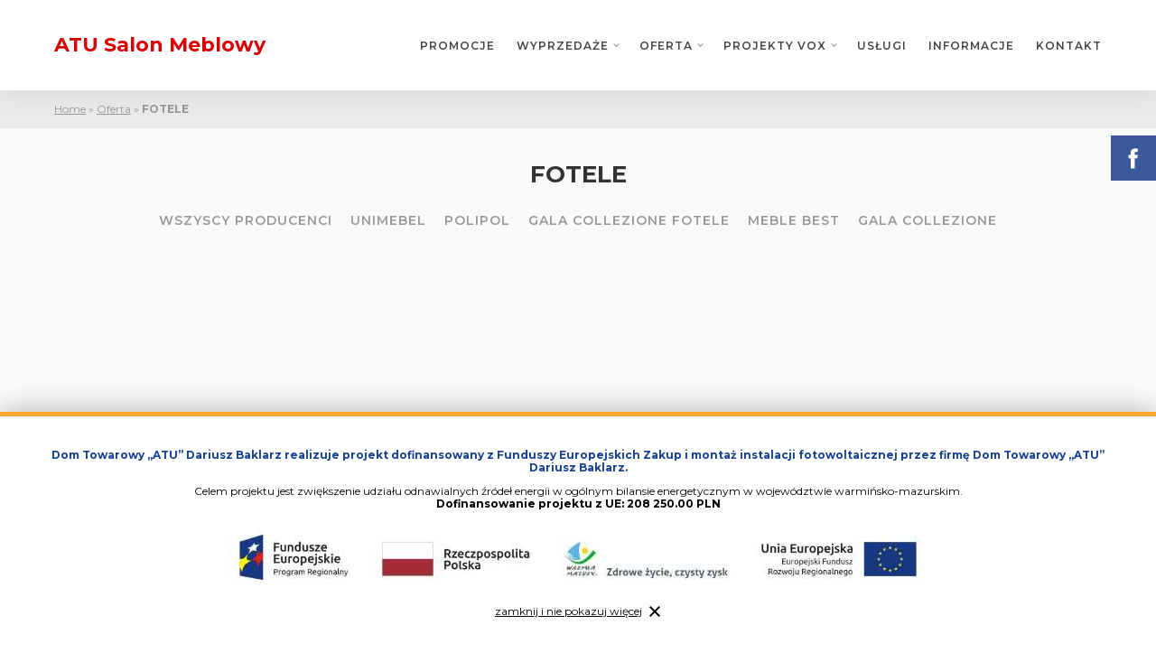

--- FILE ---
content_type: text/html; charset=UTF-8
request_url: https://atu.elk.pl/oferta/fotele/
body_size: 6323
content:
<!DOCTYPE html>
<html lang="pl-PL" class="no-js">
<head>
	<meta charset="UTF-8">
	<meta name="viewport" content="width=device-width, initial-scale=1">
	<meta name="format-detection" content="telephone=no">
    <title>FOTELE | Atu Salon Meblowy - Meble Ełk</title>
    
<!-- This site is optimized with the Yoast SEO plugin v12.4 - https://yoast.com/wordpress/plugins/seo/ -->
<meta name="description" content="Fotele wbrew pozorom spełniają różne funkcje – mają zapewniać wygodne miejsce do siedzenia i wypoczynku, ale też zdobić mieszkanie."/>
<meta name="robots" content="max-snippet:-1, max-image-preview:large, max-video-preview:-1"/>
<link rel="canonical" href="https://atu.elk.pl/oferta/fotele/" />
<meta property="og:locale" content="pl_PL" />
<meta property="og:type" content="object" />
<meta property="og:title" content="FOTELE | Atu Salon Meblowy - Meble Ełk" />
<meta property="og:description" content="Fotele wbrew pozorom spełniają różne funkcje – mają zapewniać wygodne miejsce do siedzenia i wypoczynku, ale też zdobić mieszkanie." />
<meta property="og:url" content="https://atu.elk.pl/oferta/fotele/" />
<meta property="og:site_name" content="Atu Salon Meblowy - Meble Ełk" />
<meta property="og:image" content="https://atu.elk.pl/wp-content/themes/atu2018/obr/foto1.jpg" />
<meta name="twitter:card" content="summary_large_image" />
<meta name="twitter:description" content="Fotele wbrew pozorom spełniają różne funkcje – mają zapewniać wygodne miejsce do siedzenia i wypoczynku, ale też zdobić mieszkanie." />
<meta name="twitter:title" content="FOTELE | Atu Salon Meblowy - Meble Ełk" />
<meta name="twitter:image" content="https://atu.elk.pl/wp-content/themes/atu2018/obr/foto1.jpg" />
<script type='application/ld+json' class='yoast-schema-graph yoast-schema-graph--main'>{"@context":"https://schema.org","@graph":[{"@type":"WebSite","@id":"https://atu.elk.pl/#website","url":"https://atu.elk.pl/","name":"Atu Salon Meblowy - Meble E\u0142k","potentialAction":{"@type":"SearchAction","target":"https://atu.elk.pl/?s={search_term_string}","query-input":"required name=search_term_string"}},{"@type":"CollectionPage","@id":"https://atu.elk.pl/oferta/fotele/#webpage","url":"https://atu.elk.pl/oferta/fotele/","inLanguage":"pl-PL","name":"FOTELE | Atu Salon Meblowy - Meble E\u0142k","isPartOf":{"@id":"https://atu.elk.pl/#website"},"description":"Fotele wbrew pozorom spe\u0142niaj\u0105 r\u00f3\u017cne funkcje \u2013 maj\u0105 zapewnia\u0107 wygodne miejsce do siedzenia i wypoczynku, ale te\u017c zdobi\u0107 mieszkanie.","breadcrumb":{"@id":"https://atu.elk.pl/oferta/fotele/#breadcrumb"}},{"@type":"BreadcrumbList","@id":"https://atu.elk.pl/oferta/fotele/#breadcrumb","itemListElement":[{"@type":"ListItem","position":1,"item":{"@type":"WebPage","@id":"https://atu.elk.pl/","url":"https://atu.elk.pl/","name":"Home"}},{"@type":"ListItem","position":2,"item":{"@type":"WebPage","@id":"https://atu.elk.pl/oferta/","url":"https://atu.elk.pl/oferta/","name":"Oferta"}},{"@type":"ListItem","position":3,"item":{"@type":"WebPage","@id":"https://atu.elk.pl/oferta/fotele/","url":"https://atu.elk.pl/oferta/fotele/","name":"FOTELE"}}]}]}</script>
<!-- / Yoast SEO plugin. -->

<link rel='stylesheet' id='google-fonts-css'  href='https://fonts.googleapis.com/css?family=Montserrat:400,600,700&#038;subset=latin-ext' media='all' />
<link rel='stylesheet' id='main-theme-css'  href='https://atu.elk.pl/wp-content/themes/atu2018/custom.css?ver=1631645248' media='all' />
<script src='https://atu.elk.pl/wp-includes/js/jquery/jquery.js?ver=1.12.4-wp'></script>
<script src='https://atu.elk.pl/wp-includes/js/jquery/jquery-migrate.min.js?ver=1.4.1'></script>
		<!-- Global site tag (gtag.js) - Google Analytics -->
<script async src="https://www.googletagmanager.com/gtag/js?id=UA-122363757-2"></script>
<script>
  window.dataLayer = window.dataLayer || [];
  function gtag(){dataLayer.push(arguments);}
  gtag('js', new Date());

  gtag('config', 'UA-122363757-2');
</script>

</head>

<body data-rsssl=1 class="archive tax-oferta_kategoria term-fotele term-66">

<div id="fb-root"></div>
<script>(function(d, s, id) {
  var js, fjs = d.getElementsByTagName(s)[0];
  if (d.getElementById(id)) return;
  js = d.createElement(s); js.id = id;
  js.src = "//connect.facebook.net/pl_PL/sdk.js#xfbml=1&version=v2.6&appId=373517689518321";
  fjs.parentNode.insertBefore(js, fjs);
}(document, 'script', 'facebook-jssdk'));</script>
<div class="slide_fb">
<div class="fb-page" data-href="https://www.facebook.com/CentrumHandloweATU/" 
data-tabs="timeline" data-width="300" data-small-header="true" data-adapt-container-width="true" data-hide-cover="false" data-show-facepile="true">
<div class="fb-xfbml-parse-ignore">
<blockquote cite="https://www.facebook.com/CentrumHandloweATU/"><a href="https://www.facebook.com/CentrumHandloweATU/">ATU Salon Meblowy</a></blockquote>
</div></div>
</div>

<header id="header">

	<div class="container">

		<div class="logotop">
			<a href="https://atu.elk.pl/">
									<div class="h1">ATU Salon Meblowy</div>
							</a>
		</div>

		<div class="otwieracz"><span></span><span></span><span></span></div>

		<nav id="menuglowne">
			<div class="menu-menu-glowne-container"><ul id="menu-menu-glowne" class="menu"><li id="menu-item-67" class="menu-item menu-item-type-taxonomy menu-item-object-category menu-item-67"><a href="https://atu.elk.pl/promocje/">Promocje</a></li>
<li id="menu-item-68" class="menu-item menu-item-type-taxonomy menu-item-object-category menu-item-has-children menu-item-68"><a href="https://atu.elk.pl/wyprzedaze/">Wyprzedaże</a>
<ul class="sub-menu">
	<li id="menu-item-593" class="menu-item menu-item-type-taxonomy menu-item-object-category menu-item-593"><a href="https://atu.elk.pl/wyprzedaze/meble/">Meble</a></li>
	<li id="menu-item-594" class="menu-item menu-item-type-taxonomy menu-item-object-category menu-item-594"><a href="https://atu.elk.pl/wyprzedaze/sprzet-agd/">Sprzęt AGD</a></li>
</ul>
</li>
<li id="menu-item-483" class="menu-item menu-item-type-post_type_archive menu-item-object-oferta current-menu-ancestor current-menu-parent menu-item-has-children menu-item-483"><a href="https://atu.elk.pl/oferta/">Oferta</a>
<ul class="sub-menu">
	<li id="menu-item-513" class="menu-item menu-item-type-taxonomy menu-item-object-oferta_kategoria menu-item-513"><a href="https://atu.elk.pl/oferta/meble-wypoczynkowe/">MEBLE WYPOCZYNKOWE</a></li>
	<li id="menu-item-651" class="menu-item menu-item-type-taxonomy menu-item-object-oferta_kategoria current-menu-item menu-item-651"><a href="https://atu.elk.pl/oferta/fotele/" aria-current="page">FOTELE</a></li>
	<li id="menu-item-507" class="menu-item menu-item-type-taxonomy menu-item-object-oferta_kategoria menu-item-507"><a href="https://atu.elk.pl/oferta/gabinet/">GABINET</a></li>
	<li id="menu-item-508" class="menu-item menu-item-type-taxonomy menu-item-object-oferta_kategoria menu-item-508"><a href="https://atu.elk.pl/oferta/jadalnia/">JADALNIA</a></li>
	<li id="menu-item-484" class="menu-item menu-item-type-taxonomy menu-item-object-oferta_kategoria menu-item-484"><a href="https://atu.elk.pl/oferta/kuchnie/">KUCHNIE</a></li>
	<li id="menu-item-514" class="menu-item menu-item-type-taxonomy menu-item-object-oferta_kategoria menu-item-514"><a href="https://atu.elk.pl/oferta/pokoj-dzieciecy-i-mlodziezowy/">POKÓJ DZIECIĘCY I MŁODZIEŻOWY</a></li>
	<li id="menu-item-515" class="menu-item menu-item-type-taxonomy menu-item-object-oferta_kategoria menu-item-515"><a href="https://atu.elk.pl/oferta/przedpokoj/">PRZEDPOKÓJ</a></li>
	<li id="menu-item-516" class="menu-item menu-item-type-taxonomy menu-item-object-oferta_kategoria menu-item-516"><a href="https://atu.elk.pl/oferta/salon/">SALON</a></li>
	<li id="menu-item-517" class="menu-item menu-item-type-taxonomy menu-item-object-oferta_kategoria menu-item-517"><a href="https://atu.elk.pl/oferta/sypialnia/">SYPIALNIA</a></li>
	<li id="menu-item-672" class="menu-item menu-item-type-taxonomy menu-item-object-oferta_kategoria menu-item-672"><a href="https://atu.elk.pl/oferta/szafy/">SZAFY</a></li>
	<li id="menu-item-485" class="menu-item menu-item-type-taxonomy menu-item-object-oferta_kategoria menu-item-has-children menu-item-485"><a href="https://atu.elk.pl/oferta/materace/">MATERACE</a>
	<ul class="sub-menu">
		<li id="menu-item-512" class="menu-item menu-item-type-taxonomy menu-item-object-oferta_kategoria menu-item-512"><a href="https://atu.elk.pl/oferta/materace-mk-kolo/">Materace MK KOŁO</a></li>
	</ul>
</li>
</ul>
</li>
<li id="menu-item-907" class="menu-item menu-item-type-post_type menu-item-object-page menu-item-has-children menu-item-907"><a href="https://atu.elk.pl/vox/">Projekty Vox</a>
<ul class="sub-menu">
	<li id="menu-item-933" class="menu-item menu-item-type-taxonomy menu-item-object-category menu-item-933"><a href="https://atu.elk.pl/nasze-aranzacje/">Nasze Aranżacje</a></li>
</ul>
</li>
<li id="menu-item-69" class="menu-item menu-item-type-custom menu-item-object-custom menu-item-home menu-item-69"><a rel="scroll" href="https://atu.elk.pl/#uslugi">Usługi</a></li>
<li id="menu-item-70" class="menu-item menu-item-type-custom menu-item-object-custom menu-item-home menu-item-70"><a rel="scroll" href="https://atu.elk.pl/#informacje">Informacje</a></li>
<li id="menu-item-71" class="menu-item menu-item-type-custom menu-item-object-custom menu-item-home menu-item-71"><a rel="scroll" href="https://atu.elk.pl/#kontakt">Kontakt</a></li>
</ul></div>		</nav>

	</div>
    
</header>

<main id="main"><section id="breadcrumbs">
  <div class="container">
    <div class="row">
      <div class="col">
        <p><span><span><a href="https://atu.elk.pl/" >Home</a> » <span><a href="https://atu.elk.pl/oferta/" >Oferta</a> » <strong class="breadcrumb_last" aria-current="page">FOTELE</strong></span></span></span></p>      </div>
    </div>
  </div>
</section>
<section id="tips_oferta">
	<div class="container">
		<div class="row">
      <div class="col">
        <div class="option">

          <h1>FOTELE</h1>

          
          <div class="lista-filtrow">
            <button data-filter="all">Wszyscy producenci</button>

                          
                                      <button data-filter=".unimebel">Unimebel</button>
                    
                          
                                      <button data-filter=".polipol">Polipol</button>
                    
                          
                                      <button data-filter=".gala-collezione-fotele">GALA COLLEZIONE FOTELE</button>
                    
                          
                                      <button data-filter=".meble-best">Meble Best</button>
                    
                          
                                      <button data-filter=".gala-collezione">GALA COLLEZIONE</button>
                    
                          
              
                          
              
            
          </div>

        </div>

        <div class="option">
        
          <div id="lista-produktow" class="content list">

            
                                <div  class="lazy mix unimebel">
                    <a href="https://atu.elk.pl/oferta/fotele/bondi-bujany/"></a>
                    <span>Bondi bujany<br/><small>Unimebel</small></span>
                  </div>
                
            
                                <div  class="lazy mix polipol">
                    <a href="https://atu.elk.pl/oferta/fotele/freestyle-s/"></a>
                    <span>Freestyle S<br/><small>Polipol</small></span>
                  </div>
                
            
                                <div  class="lazy mix gala-collezione-fotele">
                    <a href="https://atu.elk.pl/oferta/fotele/szezlong-bibi/"></a>
                    <span>Szezlong Bibi<br/><small>GALA COLLEZIONE FOTELE</small></span>
                  </div>
                
            
                                <div  class="lazy mix meble-best">
                    <a href="https://atu.elk.pl/oferta/fotele/fotel-columbus/"></a>
                    <span>Fotel Columbus<br/><small>Meble Best</small></span>
                  </div>
                
            
                                <div data-src="https://atu.elk.pl/wp-content/uploads/2019/11/Fotel-Voss-400x300.jpg" class="lazy mix gala-collezione">
                    <a href="https://atu.elk.pl/oferta/fotele/fotel-voss/"></a>
                    <span>Fotel Voss<br/><small>GALA COLLEZIONE</small></span>
                  </div>
                
            
                                <div  class="lazy mix gala-collezione">
                    <a href="https://atu.elk.pl/oferta/fotele/fotel-zing/"></a>
                    <span>Fotel Zing<br/><small>GALA COLLEZIONE</small></span>
                  </div>
                
            
                                <div  class="lazy mix gala-collezione">
                    <a href="https://atu.elk.pl/oferta/fotele/fotel-dim/"></a>
                    <span>Fotel Dim<br/><small>GALA COLLEZIONE</small></span>
                  </div>
                
            
            <div class="gap wypelniacz">Brak wyników</div>

          </div>

        </div>

        <div class="option small">
          <p>Fotele wbrew pozorom spełniają różne funkcje – mają zapewniać wygodne miejsce do siedzenia i wypoczynku, ale też zdobić mieszkanie.</p>
          <a href="https://atu.elk.pl/oferta" class="btn btn-back">&laquo; Powrót do oferty</a>
        </div>

      </div>
    </div>
  </div>
</section>


<section id="producers">
	<h2 style="display:none;">Bogata oferta producentów mebli - ATU Meble Ełk</h2>
	<div class="container">
		<ul id="producers-slider">
								<li>
					<a href="/producent/fameg-radomsko" title="FAMEG RADOMSKO">
						<img src="https://atu.elk.pl/wp-content/themes/atu2018/obr/loader.gif" data-lazy="https://atu.elk.pl/wp-content/uploads/2019/09/20.jpg" alt="ATU Meble Ełk - FAMEG RADOMSKO">
					</a>
			</li>
								<li>
					<a href="/producent/dab-gdynia" title="DĄB GDYNIA">
						<img src="https://atu.elk.pl/wp-content/themes/atu2018/obr/loader.gif" data-lazy="https://atu.elk.pl/wp-content/uploads/2019/10/logo-Dab.jpg" alt="ATU Meble Ełk - DĄB GDYNIA">
					</a>
			</li>
								<li>
					<a href="/producent/forte" title="FORTE">
						<img src="https://atu.elk.pl/wp-content/themes/atu2018/obr/loader.gif" data-lazy="https://atu.elk.pl/wp-content/uploads/2019/09/Forte-logo.jpg" alt="ATU Meble Ełk - FORTE">
					</a>
			</li>
								<li>
					<a href="/producent/meble-wojcik" title="MEBLE WÓJCIK">
						<img src="https://atu.elk.pl/wp-content/themes/atu2018/obr/loader.gif" data-lazy="https://atu.elk.pl/wp-content/uploads/2019/09/meble-wojcik-logo.png" alt="ATU Meble Ełk - MEBLE WÓJCIK">
					</a>
			</li>
								<li>
					<a href="/producent/mebin" title="MEBIN">
						<img src="https://atu.elk.pl/wp-content/themes/atu2018/obr/loader.gif" data-lazy="https://atu.elk.pl/wp-content/uploads/2019/10/logo-mebin.png" alt="ATU Meble Ełk - MEBIN">
					</a>
			</li>
								<li>
					<a href="/producent/bydgoskie-meble" title="BYDGOSKIE MEBLE">
						<img src="https://atu.elk.pl/wp-content/themes/atu2018/obr/loader.gif" data-lazy="https://atu.elk.pl/wp-content/uploads/2019/09/Bydgowskie-Meble-logo.jpg" alt="ATU Meble Ełk - BYDGOSKIE MEBLE">
					</a>
			</li>
								<li>
					<a href="/producent/new-design" title="New Design">
						<img src="https://atu.elk.pl/wp-content/themes/atu2018/obr/loader.gif" data-lazy="https://atu.elk.pl/wp-content/uploads/2019/10/New-Design-Logo.jpg" alt="ATU Meble Ełk - New Design">
					</a>
			</li>
								<li>
					<a href="/producent/aris-concept" title="ARIS CONCEPT">
						<img src="https://atu.elk.pl/wp-content/themes/atu2018/obr/loader.gif" data-lazy="https://atu.elk.pl/wp-content/uploads/2019/10/aris.jpg" alt="ATU Meble Ełk - ARIS CONCEPT">
					</a>
			</li>
								<li>
					<a href="/producent/gala-collezione" title="GALA COLLEZIONE">
						<img src="https://atu.elk.pl/wp-content/themes/atu2018/obr/loader.gif" data-lazy="" alt="ATU Meble Ełk - GALA COLLEZIONE">
					</a>
			</li>
								<li>
					<a href="/producent/nova-meble" title="Nova Meble">
						<img src="https://atu.elk.pl/wp-content/themes/atu2018/obr/loader.gif" data-lazy="https://atu.elk.pl/wp-content/uploads/2019/11/Nova-Meble-Logo.png" alt="ATU Meble Ełk - Nova Meble">
					</a>
			</li>
								<li>
					<a href="/producent/sweetsit" title="SweetSit">
						<img src="https://atu.elk.pl/wp-content/themes/atu2018/obr/loader.gif" data-lazy="https://atu.elk.pl/wp-content/uploads/2019/11/sweetsit-logo.png" alt="ATU Meble Ełk - SweetSit">
					</a>
			</li>
								<li>
					<a href="/producent/meble-best" title="Meble Best">
						<img src="https://atu.elk.pl/wp-content/themes/atu2018/obr/loader.gif" data-lazy="https://atu.elk.pl/wp-content/uploads/2019/11/meble-best_1_.png" alt="ATU Meble Ełk - Meble Best">
					</a>
			</li>
								<li>
					<a href="/producent/etap-sofa" title="ETAP SOFA">
						<img src="https://atu.elk.pl/wp-content/themes/atu2018/obr/loader.gif" data-lazy="https://atu.elk.pl/wp-content/uploads/2019/10/Logo-Etap-Sofa.jpg" alt="ATU Meble Ełk - ETAP SOFA">
					</a>
			</li>
								<li>
					<a href="/producent/gala-collezione-fotele" title="GALA COLLEZIONE FOTELE">
						<img src="https://atu.elk.pl/wp-content/themes/atu2018/obr/loader.gif" data-lazy="" alt="ATU Meble Ełk - GALA COLLEZIONE FOTELE">
					</a>
			</li>
								<li>
					<a href="/producent/biale" title="BIALE">
						<img src="https://atu.elk.pl/wp-content/themes/atu2018/obr/loader.gif" data-lazy="https://atu.elk.pl/wp-content/uploads/2019/09/12.jpg" alt="ATU Meble Ełk - BIALE">
					</a>
			</li>
								<li>
					<a href="/producent/szynaka-meble" title="Szynaka Meble">
						<img src="https://atu.elk.pl/wp-content/themes/atu2018/obr/loader.gif" data-lazy="https://atu.elk.pl/wp-content/uploads/2019/10/szynaka-meble-logo.gif" alt="ATU Meble Ełk - Szynaka Meble">
					</a>
			</li>
								<li>
					<a href="/producent/kolo" title="KOŁO">
						<img src="https://atu.elk.pl/wp-content/themes/atu2018/obr/loader.gif" data-lazy="https://atu.elk.pl/wp-content/uploads/2019/10/Logo-Koło-1.png" alt="ATU Meble Ełk - KOŁO">
					</a>
			</li>
								<li>
					<a href="/producent/wersal" title="Wersal">
						<img src="https://atu.elk.pl/wp-content/themes/atu2018/obr/loader.gif" data-lazy="https://atu.elk.pl/wp-content/uploads/2020/01/images.jpg" alt="ATU Meble Ełk - Wersal">
					</a>
			</li>
								<li>
					<a href="/producent/unimebel" title="Unimebel">
						<img src="https://atu.elk.pl/wp-content/themes/atu2018/obr/loader.gif" data-lazy="https://atu.elk.pl/wp-content/uploads/2019/10/Unimebel-logo.png" alt="ATU Meble Ełk - Unimebel">
					</a>
			</li>
								<li>
					<a href="/producent/libro" title="LIBRO">
						<img src="https://atu.elk.pl/wp-content/themes/atu2018/obr/loader.gif" data-lazy="https://atu.elk.pl/wp-content/uploads/2019/10/libro-logo.jpg" alt="ATU Meble Ełk - LIBRO">
					</a>
			</li>
								<li>
					<a href="/producent/meblik" title="Meblik">
						<img src="https://atu.elk.pl/wp-content/themes/atu2018/obr/loader.gif" data-lazy="https://atu.elk.pl/wp-content/uploads/2019/10/Meblik-logo.jpg" alt="ATU Meble Ełk - Meblik">
					</a>
			</li>
								<li>
					<a href="/producent/helvetia" title="HELVETIA">
						<img src="https://atu.elk.pl/wp-content/themes/atu2018/obr/loader.gif" data-lazy="https://atu.elk.pl/wp-content/uploads/2019/10/Logo-Helvetia.jpg" alt="ATU Meble Ełk - HELVETIA">
					</a>
			</li>
								<li>
					<a href="/producent/benix" title="BENIX">
						<img src="https://atu.elk.pl/wp-content/themes/atu2018/obr/loader.gif" data-lazy="https://atu.elk.pl/wp-content/uploads/2019/10/Benix-logo.png" alt="ATU Meble Ełk - BENIX">
					</a>
			</li>
								<li>
					<a href="/producent/paged-meble" title="PAGED MEBLE">
						<img src="https://atu.elk.pl/wp-content/themes/atu2018/obr/loader.gif" data-lazy="https://atu.elk.pl/wp-content/uploads/2019/10/Logo_Paged.png" alt="ATU Meble Ełk - PAGED MEBLE">
					</a>
			</li>
								<li>
					<a href="/producent/hawex" title="Hawex">
						<img src="https://atu.elk.pl/wp-content/themes/atu2018/obr/loader.gif" data-lazy="https://atu.elk.pl/wp-content/uploads/2019/11/hawex-meble.jpg" alt="ATU Meble Ełk - Hawex">
					</a>
			</li>
								<li>
					<a href="/producent/mebelbos" title="MebelBos">
						<img src="https://atu.elk.pl/wp-content/themes/atu2018/obr/loader.gif" data-lazy="https://atu.elk.pl/wp-content/uploads/2019/11/mebelbos-logo.png" alt="ATU Meble Ełk - MebelBos">
					</a>
			</li>
								<li>
					<a href="/producent/jafra" title="JAFRA">
						<img src="https://atu.elk.pl/wp-content/themes/atu2018/obr/loader.gif" data-lazy="" alt="ATU Meble Ełk - JAFRA">
					</a>
			</li>
								<li>
					<a href="/producent/taranko" title="TARANKO">
						<img src="https://atu.elk.pl/wp-content/themes/atu2018/obr/loader.gif" data-lazy="https://atu.elk.pl/wp-content/uploads/2019/10/logo-taranko-e1571141795874.png" alt="ATU Meble Ełk - TARANKO">
					</a>
			</li>
								<li>
					<a href="/producent/lenart-dig-net" title="Lenart Dig-net">
						<img src="https://atu.elk.pl/wp-content/themes/atu2018/obr/loader.gif" data-lazy="https://atu.elk.pl/wp-content/uploads/2019/10/Lenart-Logo.png" alt="ATU Meble Ełk - Lenart Dig-net">
					</a>
			</li>
								<li>
					<a href="/producent/bm" title="BM">
						<img src="https://atu.elk.pl/wp-content/themes/atu2018/obr/loader.gif" data-lazy="https://atu.elk.pl/wp-content/uploads/2019/09/13.jpg" alt="ATU Meble Ełk - BM">
					</a>
			</li>
								<li>
					<a href="/producent/gawin-meble" title="Gawin Meble">
						<img src="https://atu.elk.pl/wp-content/themes/atu2018/obr/loader.gif" data-lazy="https://atu.elk.pl/wp-content/uploads/2019/10/gawin-logo-e1571214493148.png" alt="ATU Meble Ełk - Gawin Meble">
					</a>
			</li>
								<li>
					<a href="/producent/helvetia-szafy" title="Helvetia Szafy">
						<img src="https://atu.elk.pl/wp-content/themes/atu2018/obr/loader.gif" data-lazy="https://atu.elk.pl/wp-content/uploads/2019/10/Logo-Helvetia.jpg" alt="ATU Meble Ełk - Helvetia Szafy">
					</a>
			</li>
								<li>
					<a href="/producent/nowy-styl" title="NOWY STYL">
						<img src="https://atu.elk.pl/wp-content/themes/atu2018/obr/loader.gif" data-lazy="https://atu.elk.pl/wp-content/uploads/2019/09/10.jpg" alt="ATU Meble Ełk - NOWY STYL">
					</a>
			</li>
								<li>
					<a href="/producent/mp-nidzica" title="MP Nidzica">
						<img src="https://atu.elk.pl/wp-content/themes/atu2018/obr/loader.gif" data-lazy="https://atu.elk.pl/wp-content/uploads/2019/10/logo_MP_male.jpg" alt="ATU Meble Ełk - MP Nidzica">
					</a>
			</li>
								<li>
					<a href="/producent/as-comfort" title="A&amp;S Comfort">
						<img src="https://atu.elk.pl/wp-content/themes/atu2018/obr/loader.gif" data-lazy="https://atu.elk.pl/wp-content/uploads/2019/10/Bez-tytułu.png" alt="ATU Meble Ełk - A&amp;S Comfort">
					</a>
			</li>
								<li>
					<a href="/producent/meble-vox" title="MEBLE VOX">
						<img src="https://atu.elk.pl/wp-content/themes/atu2018/obr/loader.gif" data-lazy="https://atu.elk.pl/wp-content/uploads/2019/09/Logo-VOX-538x500-300x279.jpg" alt="ATU Meble Ełk - MEBLE VOX">
					</a>
			</li>
								<li>
					<a href="/producent/mc-akcent" title="MC Akcent">
						<img src="https://atu.elk.pl/wp-content/themes/atu2018/obr/loader.gif" data-lazy="https://atu.elk.pl/wp-content/uploads/2019/10/mc-akcent-logo.jpg" alt="ATU Meble Ełk - MC Akcent">
					</a>
			</li>
								<li>
					<a href="/producent/seba" title="SEBA">
						<img src="https://atu.elk.pl/wp-content/themes/atu2018/obr/loader.gif" data-lazy="https://atu.elk.pl/wp-content/uploads/2019/09/9.jpg" alt="ATU Meble Ełk - SEBA">
					</a>
			</li>
								<li>
					<a href="/producent/polipol" title="Polipol">
						<img src="https://atu.elk.pl/wp-content/themes/atu2018/obr/loader.gif" data-lazy="https://atu.elk.pl/wp-content/uploads/2019/10/logo-polipol-international.png" alt="ATU Meble Ełk - Polipol">
					</a>
			</li>
								<li>
					<a href="/producent/klose" title="KLOSE">
						<img src="https://atu.elk.pl/wp-content/themes/atu2018/obr/loader.gif" data-lazy="https://atu.elk.pl/wp-content/uploads/2019/09/klose-logo.jpg" alt="ATU Meble Ełk - KLOSE">
					</a>
			</li>
								<li>
					<a href="/producent/mikolajczyk-meble" title="MIKOŁAJCZYK MEBLE">
						<img src="https://atu.elk.pl/wp-content/themes/atu2018/obr/loader.gif" data-lazy="https://atu.elk.pl/wp-content/uploads/2019/09/28.jpg" alt="ATU Meble Ełk - MIKOŁAJCZYK MEBLE">
					</a>
			</li>
				</ul>
	</div>
</section>


</main>

<div id="kontakt" class="kotwica"></div>

<footer>

	<div id="contactblock">
		<div class="container">
			<div class="row">
				<div class="col menublock">
					<h5>Salon meblowy</h5>
					<div class="menu-menu-dol-container"><ul id="menu-menu-dol" class="menu"><li id="menu-item-500" class="menu-item menu-item-type-post_type menu-item-object-page menu-item-home menu-item-500"><a href="https://atu.elk.pl/">Strona główna</a></li>
<li id="menu-item-501" class="menu-item menu-item-type-taxonomy menu-item-object-category menu-item-501"><a href="https://atu.elk.pl/promocje/">Promocje</a></li>
<li id="menu-item-502" class="menu-item menu-item-type-taxonomy menu-item-object-category menu-item-502"><a href="https://atu.elk.pl/wyprzedaze/">Wyprzedaże</a></li>
<li id="menu-item-504" class="menu-item menu-item-type-custom menu-item-object-custom menu-item-home menu-item-504"><a href="https://atu.elk.pl/#uslugi">Usługi</a></li>
<li id="menu-item-505" class="menu-item menu-item-type-custom menu-item-object-custom menu-item-home menu-item-505"><a href="https://atu.elk.pl/#informacje">Informacje</a></li>
<li id="menu-item-506" class="menu-item menu-item-type-custom menu-item-object-custom menu-item-home menu-item-506"><a href="https://atu.elk.pl/#kontakt">Kontakt</a></li>
<li id="menu-item-499" class="menu-item menu-item-type-post_type menu-item-object-page menu-item-privacy-policy menu-item-499"><a href="https://atu.elk.pl/rodo/">RODO</a></li>
</ul></div>				</div>
				<div class="col menublock">
					<h5>Oferta</h5>
					<ul>
                          <li><a href="/oferta/fotele" title="FOTELE">FOTELE</a></li>
                          <li><a href="/oferta/gabinet" title="GABINET">GABINET</a></li>
                          <li><a href="/oferta/jadalnia" title="JADALNIA">JADALNIA</a></li>
                          <li><a href="/oferta/kuchnie" title="KUCHNIE">KUCHNIE</a></li>
                          <li><a href="/oferta/materace" title="MATERACE">MATERACE</a></li>
                          <li><a href="/oferta/materace-hilding" title="Materace Hilding">Materace Hilding</a></li>
                          <li><a href="/oferta/materace-mk-kolo" title="Materace MK KOŁO">Materace MK KOŁO</a></li>
                          <li><a href="/oferta/meble-wypoczynkowe" title="MEBLE WYPOCZYNKOWE">MEBLE WYPOCZYNKOWE</a></li>
                          <li><a href="/oferta/pokoj-dzieciecy-i-mlodziezowy" title="POKÓJ DZIECIĘCY I MŁODZIEŻOWY">POKÓJ DZIECIĘCY I MŁODZIEŻOWY</a></li>
                          <li><a href="/oferta/przedpokoj" title="PRZEDPOKÓJ">PRZEDPOKÓJ</a></li>
                          <li><a href="/oferta/salon" title="SALON">SALON</a></li>
                          <li><a href="/oferta/sypialnia" title="SYPIALNIA">SYPIALNIA</a></li>
                          <li><a href="/oferta/szafy" title="SZAFY">SZAFY</a></li>
                      </ul>
				</div>
				<div class="col infoblock">
					<div class="h1">ATU Salon Meblowy</div>
					<ul class="contactdata">
						<li class="localization">
							<span></span>ul. Targowa 2, 19-300 Ełk
						</li>
						<li class="email">
							<span></span><a href="/cdn-cgi/l/email-protection#f4958081b491989fda979b99da8498"><span class="__cf_email__" data-cfemail="345540417451585f1a575b591a4458">[email&#160;protected]</span></a>
						</li>
						<li class="telefon">
						<span></span><a href="tel:48876214323">+48 87 621 43 23</a>
						</li>
					</ul>
					<ul class="hours">
						<li>
							pn. - pt.<br/>
							<span>10 - 18</span>
						</li>
						<li>
							sobota<br/>
							<span>9 - 14</span>
						</li>
						<li>
							niedziela<br/>
							<span>9 - 14</span>
						</li>
					</ul>
					<img src="https://atu.elk.pl/wp-content/themes/atu2018/obr/loader.gif" class="lazy" data-src="https://atu.elk.pl/wp-content/themes/atu2018/obr/foto1.jpg" alt="Salon meblowy - 5000+ m2 powierzchni">
				</div>
			</div>
			<div class="row">
				<div class="col tac">
					<a href="https://www.google.pl/maps/place/Atu.+Centrum+Handlowe/@53.816539,22.35827,15z/data=!4m5!3m4!1s0x0:0xf7acafe5de1536a1!8m2!3d53.816539!4d22.35827" target="_blank" class="zobacz"><span></span> Zobacz na mapie</a>
				</div>
			</div>
		</div>
	</div>

	<div id="copy">
		 &copy; 2018 ATU Salon Meblowy | <a href="https://targetx.pl" target="_blank" rel="nofollow noopener">by TargetX</a>
	</div>

</footer>

<div id="close-me">
	<div id="dotacja-message">
		<p class="blue"><strong>Dom Towarowy „ATU” Dariusz Baklarz realizuje projekt dofinansowany z Funduszy Europejskich Zakup i montaż instalacji fotowoltaicznej przez firmę Dom Towarowy „ATU” Dariusz Baklarz.</strong></p>
		<p>Celem projektu jest zwiększenie udziału odnawialnych źródeł energii w ogólnym bilansie energetycznym w województwie warmińsko-mazurskim.</p>
		<p><strong>Dofinansowanie projektu z UE: 208 250.00 PLN</strong></p>
		<img src="https://atu.elk.pl/wp-content/themes/atu2018/obr/dotacja.jpg" alt="">
		<a href="#!" id="accept-dotacja-checkbox">zamknij i nie pokazuj więcej <span></span></a>
	</div>
</div>

		<script data-cfasync="false" src="/cdn-cgi/scripts/5c5dd728/cloudflare-static/email-decode.min.js"></script><script>

			var containerEl = document.querySelector('#lista-produktow');
			var mixer = mixitup(containerEl);

		</script>
		
<script src='https://atu.elk.pl/wp-content/themes/atu2018/js.min.js?ver=1631644197'></script>


<script defer src="https://static.cloudflareinsights.com/beacon.min.js/vcd15cbe7772f49c399c6a5babf22c1241717689176015" integrity="sha512-ZpsOmlRQV6y907TI0dKBHq9Md29nnaEIPlkf84rnaERnq6zvWvPUqr2ft8M1aS28oN72PdrCzSjY4U6VaAw1EQ==" data-cf-beacon='{"version":"2024.11.0","token":"19a17542611b4a69ab87204ce7c547da","r":1,"server_timing":{"name":{"cfCacheStatus":true,"cfEdge":true,"cfExtPri":true,"cfL4":true,"cfOrigin":true,"cfSpeedBrain":true},"location_startswith":null}}' crossorigin="anonymous"></script>
</body>
</html>

--- FILE ---
content_type: text/css
request_url: https://atu.elk.pl/wp-content/themes/atu2018/custom.css?ver=1631645248
body_size: 10514
content:
*,:after,:before{-webkit-box-sizing:border-box;-moz-box-sizing:border-box;box-sizing:border-box}body,figure,html{margin:0}html{-webkit-tap-highlight-color:rgba(0,0,0,0);font-size:16px}html.menu-otwarte{overflow:hidden}img{max-width:100%;height:auto}body,form *{font-family:Montserrat,sans-serif}body{font-weight:400;line-height:1.5;color:#444;text-rendering:optimizeLegibility;-webkit-font-smoothing:antialiased;-moz-osx-font-smoothing:grayscale}#close-me,body{background-color:#fff}#close-me{position:fixed;left:0;right:0;bottom:0;z-index:1000;-webkit-box-shadow:0 0 30px 0 rgba(0,0,0,.3);-moz-box-shadow:0 0 30px 0 rgba(0,0,0,.3);box-shadow:0 0 30px 0 rgba(0,0,0,.3);border-top:5px solid #f8a82c}#dotacja-message{padding:1em;width:100%;max-width:1240px;display:block;margin-left:auto;margin-right:auto;font-size:12px;line-height:1.2;color:#000;text-align:center}@media (min-width:980px){#dotacja-message{padding:3em 1em}}#dotacja-message #accept-dotacja-checkbox{color:#000;text-decoration:underline;display:-webkit-box;display:-webkit-flex;display:-moz-box;display:-ms-flexbox;display:flex;-webkit-box-align:center;-webkit-align-items:center;-moz-box-align:center;-ms-flex-align:center;align-items:center;-webkit-box-pack:center;-webkit-justify-content:center;-moz-box-pack:center;-ms-flex-pack:center;justify-content:center;position:relative}#dotacja-message #accept-dotacja-checkbox span{margin-left:6px;position:relative;display:inline-block;width:15px;height:15px}#dotacja-message #accept-dotacja-checkbox span:after,#dotacja-message #accept-dotacja-checkbox span:before{position:absolute;width:100%;height:2px;content:"";left:50%;top:50%;display:block;background-color:#000}#dotacja-message #accept-dotacja-checkbox span:before{-webkit-transform:translate(-50%,-50%) rotate(-45deg);-moz-transform:translate(-50%,-50%) rotate(-45deg);-ms-transform:translate(-50%,-50%) rotate(-45deg);-o-transform:translate(-50%,-50%) rotate(-45deg);transform:translate(-50%,-50%) rotate(-45deg)}#dotacja-message #accept-dotacja-checkbox span:after{-webkit-transform:translate(-50%,-50%) rotate(45deg);-moz-transform:translate(-50%,-50%) rotate(45deg);-ms-transform:translate(-50%,-50%) rotate(45deg);-o-transform:translate(-50%,-50%) rotate(45deg);transform:translate(-50%,-50%) rotate(45deg)}#dotacja-message p{margin:0}#dotacja-message .blue{color:#164194;margin-bottom:1em}#dotacja-message img{display:block;clear:both;margin:1em auto}.container{width:100%;max-width:1240px;display:block;margin-left:auto;margin-right:auto}.container,.tabela,section{*zoom:1}.container:after,.container:before,.tabela:after,.tabela:before,section:after,section:before{display:table;content:" "}.container:after,.tabela:after,section:after{clear:both}.row{width:100%}@media (min-width:980px){.row{display:table;table-layout:fixed}}.col{vertical-align:top;min-height:1px;padding-right:20px;padding-left:20px}@media (min-width:980px){.col{display:table-cell;padding-right:40px;padding-left:40px}}input[type=submit]{display:inline-block;background-color:#d90000;text-decoration:none;text-transform:uppercase;border:0;padding:10px 25px;cursor:pointer;font-size:14px;color:#fff;font-weight:500;vertical-align:middle;position:relative}@media (min-width:980px){input[type=submit]{font-size:16px;font-weight:600;padding:13px 30px}}a{text-decoration:underline;outline:0;color:#fff}a:hover{text-decoration:underline;color:#fff}.screen-reader-text,.ukryty{clip:rect(1px,1px,1px,1px);height:1px;overflow:hidden;position:absolute!important;width:1px}p{margin:1em 0}.h1,.h2,.h3,.h4,.h5,.h6,h1,h2,h3,h4,h5,h6{font-weight:700;line-height:1.2;margin:1rem 0;color:#333}.h1,h1{font-size:26px}.h2,h2{font-size:21px}.h3,h3{font-size:18px}.h4,h4{font-size:16px}.h5,h5{font-size:14px}.h6,h6{font-size:13px}.ttu{text-transform:uppercase}.mb0{margin-bottom:0}.mt0{margin-top:0}.srodek{text-align:center}.tar{text-align:right}.slide_fb{float:right;width:300px;height:auto;background-color:#3b5998;display:block;right:-300px;padding:4px;position:fixed;top:80px;z-index:1002}@media (min-width:980px){.slide_fb{top:150px}}@media (min-width:1300px){.slide_fb{top:220px}}.slide_fb:before{position:absolute;left:-30px;top:0;content:"";background-image:url(obr/fb.png);-webkit-background-size:30px auto;-moz-background-size:30px auto;background-size:30px auto;display:block;width:30px;height:30px;background-position:50%;background-repeat:no-repeat}@media (min-width:980px){.slide_fb:before{left:-50px;-webkit-background-size:50px auto;-moz-background-size:50px auto;background-size:50px auto;width:50px;height:50px}}@media (min-width:1300px){.slide_fb:before{left:-64px;-webkit-background-size:64px auto;-moz-background-size:64px auto;background-size:64px auto;width:64px;height:64px}}#cookies-message-container{position:fixed;width:100%;max-width:350px;display:block;background-color:#333;color:#fff;z-index:99;left:0;bottom:0}@media (min-width:980px){#cookies-message-container{left:50px;bottom:50px}}#cookies-message-container #cookies-message{padding:1rem 3rem 1rem 1rem;text-align:left;position:relative;font-size:10px}#cookies-message-container #cookies-message a{position:absolute;background-color:rgba(0,0,0,0);right:1rem;top:1rem;width:20px;height:20px;color:#fff;display:block;cursor:pointer}#cookies-message-container #cookies-message a span{position:relative;display:block;width:100%;height:100%}#cookies-message-container #cookies-message a span:after,#cookies-message-container #cookies-message a span:before{position:absolute;width:100%;height:1px;content:"";left:50%;top:50%;display:block;background-color:#fff}#cookies-message-container #cookies-message a span:before{-webkit-transform:translate(-50%,-50%) rotate(-45deg);-moz-transform:translate(-50%,-50%) rotate(-45deg);-ms-transform:translate(-50%,-50%) rotate(-45deg);-o-transform:translate(-50%,-50%) rotate(-45deg);transform:translate(-50%,-50%) rotate(-45deg)}#cookies-message-container #cookies-message a span:after{-webkit-transform:translate(-50%,-50%) rotate(45deg);-moz-transform:translate(-50%,-50%) rotate(45deg);-ms-transform:translate(-50%,-50%) rotate(45deg);-o-transform:translate(-50%,-50%) rotate(45deg);transform:translate(-50%,-50%) rotate(45deg)}.tos-slide,.tos-slider,.tos-wrapper{width:100%;height:100%}.tos-noanimation{-webkit-transition-property:none!important;-o-transition-property:none!important;-moz-transition-property:none!important;transition-property:none!important}.tos-fastanimation{-webkit-transition-duration:.2s!important;-moz-transition-duration:.2s!important;-o-transition-duration:.2s!important;transition-duration:.2s!important;-webkit-transition-timing-function:ease-out!important;-moz-transition-timing-function:ease-out!important;-o-transition-timing-function:ease-out!important;transition-timing-function:ease-out!important}.tos-wrapper{opacity:0;-webkit-transition:opacity .4s ease;-o-transition:opacity .4s ease;-moz-transition:opacity .4s ease;transition:opacity .4s ease;display:none;padding:0;margin:0;overflow:hidden}.tos-wrapper.tos-opened{display:block}.tos-wrapper.tos-opening{opacity:1}.tos-wrapper.tos-fixed{background-color:#fff;position:fixed;top:0;left:0;z-index:9000}.tos-slide,.tos-slide:before,.tos-slide>*{display:inline-block}.tos-slider,.tos-wrapper.tos-inline{position:relative}.tos-slider{white-space:nowrap;padding:0;margin:0}.tos-uibg,.tos-wrapper.tos-fx-slide.tos-fixed .tos-slider{position:absolute}.tos-wrapper.tos-fx-slide .tos-slider{left:0;-webkit-transition:left .4s ease;-o-transition:left .4s ease;-moz-transition:left .4s ease;transition:left .4s ease}.tos-wrapper.tos-fx-fade .tos-slider{opacity:1}.tos-uibg,.tos-wrapper.tos-fx-fade .tos-slider{-webkit-transition:opacity .4s ease;-o-transition:opacity .4s ease;-moz-transition:opacity .4s ease;transition:opacity .4s ease}.tos-uibg{opacity:0;width:100%;left:0;bottom:0;z-index:1}.tos-fill .tos-uibg{background:-webkit-gradient(linear,left bottom,left top,from(hsla(0,0%,100%,.5)),to(rgba(0,0,0,0)));background:-webkit-linear-gradient(bottom,hsla(0,0%,100%,.5),rgba(0,0,0,0));background:-moz-linear-gradient(bottom,hsla(0,0%,100%,.5),rgba(0,0,0,0));background:-o-linear-gradient(bottom,hsla(0,0%,100%,.5),rgba(0,0,0,0));background:linear-gradient(0deg,hsla(0,0%,100%,.5),rgba(0,0,0,0))}.tos-desktop .tos-wrapper:hover .tos-uibg,.tos-touch .tos-wrapper.tos-hover .tos-uibg{opacity:1}.tos-slide{-webkit-overflow-scrolling:touch;line-height:1px;text-align:center;overflow:hidden;position:relative}.tos-slide:before{content:"";height:50%;width:1px;margin-right:-1px}.tos-slide.tos-loading>*{opacity:1}.tos-slide>*{opacity:1;-webkit-transition:opacity .4s ease;-o-transition:opacity .4s ease;-moz-transition:opacity .4s ease;transition:opacity .4s ease;vertical-align:middle;max-height:100%;max-width:100%}.tos-slide>img{-webkit-box-shadow:0 0 0 10px rgba(0,0,0,.25);-moz-box-shadow:0 0 0 10px rgba(0,0,0,.25);box-shadow:0 0 0 10px rgba(0,0,0,.25)}.tos-slide.tos-html>div{-webkit-overflow-scrolling:touch;white-space:normal;text-align:left;line-height:1.5}.tos-slide.tos-html>div *{-webkit-text-size-adjust:none;-ms-text-size-adjust:none;-moz-text-size-adjust:none;text-size-adjust:none}.tos-wrapper.tos-fill .tos-slide.tos-image>img{max-height:none;max-width:none;min-height:100%;min-width:100%}.tos-wrapper.tos-fixed .tos-slide.tos-html>div{background-color:#fff;color:#555;-webkit-box-sizing:border-box;-moz-box-sizing:border-box;box-sizing:border-box;display:inline-block;padding:1rem;overflow:auto}.tos-desktop .tos-wrapper.tos-fixed{background-color:hsla(0,0%,100%,.95)}.tos-desktop .tos-wrapper.tos-fixed.tos-fit .tos-slide{padding:20px}.tos-close,.tos-next{right:20px}.tos-close,.tos-next,.tos-prev{background-color:rgba(0,0,0,0);opacity:0;display:block;width:40px;position:absolute;z-index:1;-webkit-transition:opacity .4s ease;-o-transition:opacity .4s ease;-moz-transition:opacity .4s ease;transition:opacity .4s ease}.tos-wrapper.tos-has-thumbnails .tos-next,.tos-wrapper.tos-has-thumbnails .tos-prev{height:80px;margin-top:-120px;top:50%}.tos-next.tos-disabled,.tos-prev.tos-disabled{cursor:default}.tos-prev{left:20px}.tos-close{height:40px;top:20px;background-color:rgba(0,0,0,0);background-image:url(obr/zamknij.svg);-webkit-background-size:75% auto;-moz-background-size:75% auto;background-size:75% auto;background-repeat:no-repeat;background-position:50%}.tos-desktop .tos-wrapper:hover .tos-close,.tos-desktop .tos-wrapper:hover .tos-next,.tos-desktop .tos-wrapper:hover .tos-prev,.tos-touch .tos-wrapper.tos-hover .tos-close,.tos-touch .tos-wrapper.tos-hover .tos-next,.tos-touch .tos-wrapper.tos-hover .tos-prev{opacity:1}.tos-desktop .tos-wrapper:hover .tos-close:hover,.tos-desktop .tos-wrapper:hover .tos-next:hover,.tos-desktop .tos-wrapper:hover .tos-prev:hover,.tos-touch .tos-wrapper.tos-hover .tos-close:hover,.tos-touch .tos-wrapper.tos-hover .tos-next:hover,.tos-touch .tos-wrapper.tos-hover .tos-prev:hover{opacity:1}.tos-desktop .tos-wrapper:hover .tos-close.tos-disabled,.tos-desktop .tos-wrapper:hover .tos-next.tos-disabled,.tos-desktop .tos-wrapper:hover .tos-prev.tos-disabled,.tos-touch .tos-wrapper.tos-hover .tos-close.tos-disabled,.tos-touch .tos-wrapper.tos-hover .tos-next.tos-disabled,.tos-touch .tos-wrapper.tos-hover .tos-prev.tos-disabled{opacity:0}.tos-next span,.tos-prev span{content:"";display:block;width:30px;height:30px;margin:-5px;position:absolute;top:50%;-webkit-transform:rotate(45deg);-moz-transform:rotate(45deg);-ms-transform:rotate(45deg);-o-transform:rotate(45deg);transform:rotate(45deg)}.tos-prev span{border-bottom:3px solid #555;border-left:3px solid #555;left:50%}.tos-next span{border-top:3px solid #555;border-right:3px solid #555;right:50%}.tos-desktop .tos-wrapper.tos-fixed.tos-fit.tos-has-close .tos-slide,.tos-desktop .tos-wrapper.tos-fixed.tos-fit.tos-has-next .tos-slide,.tos-desktop .tos-wrapper.tos-fixed.tos-fit.tos-has-prev .tos-slide{padding-left:80px;padding-right:80px}.tos-inline{opacity:1;-webkit-transition:opacity .4s ease;-o-transition:opacity .4s ease;-moz-transition:opacity .4s ease;transition:opacity .4s ease;display:inline-block;margin:0;position:relative;top:auto;left:auto;right:auto}.tos-caption,.tos-pagination{text-align:center;-webkit-transition:opacity .4s ease;width:100%;bottom:0;left:0;z-index:1;position:absolute}.tos-inline.tos-prev{margin-right:-60px}.tos-inline.tos-next{margin-left:-60px}.tos-loading .tos-inline{opacity:1!important}.tos-touch.tos-scale-2 .tos-wrapper.tos-fixed .tos-close,.tos-touch.tos-scale-2 .tos-wrapper.tos-fixed .tos-next,.tos-touch.tos-scale-2 .tos-wrapper.tos-fixed .tos-prev{-webkit-transform:scale(2);-moz-transform:scale(2);-ms-transform:scale(2);-o-transform:scale(2);transform:scale(2)}.tos-touch.tos-scale-3 .tos-wrapper.tos-fixed .tos-close,.tos-touch.tos-scale-3 .tos-wrapper.tos-fixed .tos-next,.tos-touch.tos-scale-3 .tos-wrapper.tos-fixed .tos-prev{-webkit-transform:scale(3);-moz-transform:scale(3);-ms-transform:scale(3);-o-transform:scale(3);transform:scale(3)}.tos-touch.tos-scale-2 .tos-wrapper.tos-fixed .tos-prev,.tos-touch.tos-scale-3 .tos-wrapper.tos-fixed .tos-prev{-webkit-transform-origin:left center;-moz-transform-origin:left center;-ms-transform-origin:left center;-o-transform-origin:left center;transform-origin:left center}.tos-touch.tos-scale-2 .tos-wrapper.tos-fixed .tos-next,.tos-touch.tos-scale-3 .tos-wrapper.tos-fixed .tos-next{-webkit-transform-origin:right center;-moz-transform-origin:right center;-ms-transform-origin:right center;-o-transform-origin:right center;transform-origin:right center}.tos-touch.tos-scale-2 .tos-wrapper.tos-fixed .tos-close,.tos-touch.tos-scale-3 .tos-wrapper.tos-fixed .tos-close{-webkit-transform-origin:right top;-moz-transform-origin:right top;-ms-transform-origin:right top;-o-transform-origin:right top;transform-origin:right top}.tos-caption{color:#000;background-color:hsla(0,0%,100%,.8);opacity:1;-webkit-transition:opacity .4s ease;-o-transition:opacity .4s ease;-moz-transition:opacity .4s ease;transition:opacity .4s ease}.tos-caption:after{content:"";display:block;clear:both}.tos-caption>div{white-space:nowrap;-o-text-overflow:ellipsis;text-overflow:ellipsis;overflow:hidden;width:100%;padding:0 20px;float:left}.tos-caption>div:last-child{float:right;margin-right:-2px}.tos-desktop .tos-wrapper:hover .tos-caption,.tos-touch .tos-wrapper.tos-hover .tos-caption{opacity:1}.tos-wrapper .tos-caption{line-height:1.3;font-size:20px;font-weight:600;padding:16px}.tos-wrapper.tos-has-caption .tos-uibg{height:100px}.tos-desktop .tos-wrapper.tos-fixed.tos-fit.tos-has-caption .tos-slide{padding-bottom:60px}.tos-touch.tos-scale-2 .tos-wrapper.tos-fixed .tos-caption{line-height:40px;font-size:30px;text-shadow:0 2px 4px rgba(0,0,0,.8);height:80px}.tos-touch.tos-scale-2 .tos-wrapper.tos-fixed.tos-has-caption .tos-uibg{height:200px}.tos-touch.tos-scale-3 .tos-wrapper.tos-fixed .tos-caption{line-height:60px;font-size:45px;text-shadow:0 3px 6px rgba(0,0,0,.8);height:120px}.tos-touch.tos-scale-3 .tos-wrapper.tos-fixed.tos-has-caption .tos-uibg{height:300px}.tos-wrapper.tos-fx-slide .tos-slider{-webkit-transition-property:left,margin;-o-transition-property:left,margin;-moz-transition-property:left,margin;transition-property:left,margin}.tos-pagination{white-space:nowrap;overflow-x:auto;-webkit-overflow-scrolling:touch;overflow-scrolling:touch;opacity:1;-webkit-transition:opacity .4s ease;-o-transition:opacity .4s ease;-moz-transition:opacity .4s ease;transition:opacity .4s ease}.tos-pagination a{display:inline-block}.tos-pagination.tos-bullets a{background-color:hsla(0,0%,100%,.2)}.tos-pagination.tos-bullets a:hover{background-color:hsla(0,0%,100%,.5)}.tos-pagination.tos-bullets a.tos-selected{background-color:hsla(0,0%,100%,.9)}.tos-desktop .tos-wrapper:hover .tos-pagination,.tos-touch .tos-wrapper.tos-hover .tos-pagination{opacity:1}.tos-wrapper .tos-pagination:after,.tos-wrapper .tos-pagination:before{content:"";display:inline-block;width:20px;height:10px}.tos-wrapper.tos-has-bullets .tos-pagination{height:30px}.tos-wrapper.tos-has-bullets .tos-pagination a{-webkit-border-radius:10px;-moz-border-radius:10px;border-radius:10px;width:10px;height:10px;margin:0 5px}.tos-wrapper.tos-has-bullets .tos-caption{bottom:30px}.tos-wrapper.tos-has-bullets .tos-uibg{height:90px}.tos-wrapper.tos-has-bullets.tos-has-caption .tos-uibg{height:130px}.tos-wrapper.tos-has-thumbnails .tos-pagination{height:70px}.tos-wrapper.tos-has-thumbnails .tos-pagination a{background-position:50%;-webkit-background-size:cover;-moz-background-size:cover;background-size:cover;width:50px;height:50px;margin:0 5px}.tos-wrapper.tos-has-thumbnails .tos-pagination a.tos-selected{border:2px solid #000}.tos-wrapper.tos-has-thumbnails .tos-caption{bottom:85px}.tos-wrapper.tos-has-thumbnails .tos-uibg{height:130px}.tos-wrapper.tos-has-thumbnails.tos-has-caption .tos-uibg{height:170px}.tos-desktop .tos-wrapper.tos-fixed.tos-fit.tos-has-bullets .tos-slide{padding-bottom:50px}.tos-desktop .tos-wrapper.tos-fixed.tos-fit.tos-has-bullets.tos-has-caption .tos-slide{padding-bottom:80px}.tos-desktop .tos-wrapper.tos-fixed.tos-fit.tos-has-thumbnails .tos-slide{padding-bottom:90px}.tos-desktop .tos-wrapper.tos-fixed.tos-fit.tos-has-thumbnails.tos-has-caption .tos-slide{padding-bottom:160px}.tos-touch.tos-scale-2 .tos-wrapper.tos-fixed .tos-pagination:after,.tos-touch.tos-scale-2 .tos-wrapper.tos-fixed .tos-pagination:before{content:"";display:inline-block;width:40px;height:20px}.tos-touch.tos-scale-2 .tos-wrapper.tos-fixed.tos-has-bullets .tos-pagination{height:60px}.tos-touch.tos-scale-2 .tos-wrapper.tos-fixed.tos-has-bullets .tos-pagination a{-webkit-border-radius:20px;-moz-border-radius:20px;border-radius:20px;width:20px;height:20px;margin:0 10px}.tos-touch.tos-scale-2 .tos-wrapper.tos-fixed.tos-has-bullets .tos-caption{bottom:60px}.tos-touch.tos-scale-2 .tos-wrapper.tos-fixed.tos-has-bullets .tos-uibg{height:180px}.tos-touch.tos-scale-2 .tos-wrapper.tos-fixed.tos-has-bullets.tos-has-caption .tos-uibg{height:260px}.tos-touch.tos-scale-2 .tos-wrapper.tos-fixed.tos-has-thumbnails .tos-pagination{height:140px}.tos-touch.tos-scale-2 .tos-wrapper.tos-fixed.tos-has-thumbnails .tos-pagination a{background-position:50%;-webkit-background-size:cover;-moz-background-size:cover;background-size:cover;width:100px;height:100px;margin:0 10px}.tos-touch.tos-scale-2 .tos-wrapper.tos-fixed.tos-has-thumbnails .tos-caption{bottom:140px}.tos-touch.tos-scale-2 .tos-wrapper.tos-fixed.tos-has-thumbnails .tos-uibg{height:260px}.tos-touch.tos-scale-2 .tos-wrapper.tos-fixed.tos-has-thumbnails.tos-has-caption .tos-uibg{height:340px}.tos-touch.tos-scale-3 .tos-wrapper.tos-fixed .tos-pagination:after,.tos-touch.tos-scale-3 .tos-wrapper.tos-fixed .tos-pagination:before{content:"";display:inline-block;width:60px;height:30px}.tos-touch.tos-scale-3 .tos-wrapper.tos-fixed.tos-has-bullets .tos-pagination{height:90px}.tos-touch.tos-scale-3 .tos-wrapper.tos-fixed.tos-has-bullets .tos-pagination a{-webkit-border-radius:30px;-moz-border-radius:30px;border-radius:30px;width:30px;height:30px;margin:0 15px}.tos-touch.tos-scale-3 .tos-wrapper.tos-fixed.tos-has-bullets .tos-caption{bottom:90px}.tos-touch.tos-scale-3 .tos-wrapper.tos-fixed.tos-has-bullets .tos-uibg{height:270px}.tos-touch.tos-scale-3 .tos-wrapper.tos-fixed.tos-has-bullets.tos-has-caption .tos-uibg{height:390px}.tos-touch.tos-scale-3 .tos-wrapper.tos-fixed.tos-has-thumbnails .tos-pagination{height:210px}.tos-touch.tos-scale-3 .tos-wrapper.tos-fixed.tos-has-thumbnails .tos-pagination a{background-position:50%;-webkit-background-size:cover;-moz-background-size:cover;background-size:cover;width:150px;height:150px;margin:0 15px}.tos-touch.tos-scale-3 .tos-wrapper.tos-fixed.tos-has-thumbnails .tos-caption{bottom:210px}.tos-touch.tos-scale-3 .tos-wrapper.tos-fixed.tos-has-thumbnails .tos-uibg{height:390px}.tos-touch.tos-scale-3 .tos-wrapper.tos-fixed.tos-has-thumbnails.tos-has-caption .tos-uibg{height:510px}.tos-slide .tos-html{-webkit-overflow-scrolling:touch}.tos-play,.tos-play:after{display:block;position:absolute;top:50%;left:50%}.tos-play{background:#000;opacity:1;-webkit-transition:opacity .4s ease;-o-transition:opacity .4s ease;-moz-transition:opacity .4s ease;transition:opacity .4s ease}.tos-play:after{content:""}.tos-desktop .tos-wrapper:hover .tos-play,.tos-touch .tos-wrapper.tos-hover .tos-play{opacity:1}.tos-desktop .tos-wrapper:hover .tos-play:hover,.tos-touch .tos-wrapper.tos-hover .tos-play:hover{opacity:1}.tos-wrapper .tos-play{-webkit-border-radius:80px;-moz-border-radius:80px;border-radius:80px;width:80px;height:80px;margin:-40px}.tos-wrapper .tos-play:after{border:20px solid rgba(0,0,0,0);border-left:30px solid #fff;margin-top:-20px;margin-left:-10.5px}.tos-touch.tos-scale-2 .tos-wrapper.tos-fixed .tos-play{-webkit-border-radius:160px;-moz-border-radius:160px;border-radius:160px;width:160px;height:160px;margin:-80px}.tos-touch.tos-scale-2 .tos-wrapper.tos-fixed .tos-play:after{border:40px solid rgba(0,0,0,0);border-left:60px solid #fff;margin-top:-40px;margin-left:-21px}.tos-touch.tos-scale-3 .tos-wrapper.tos-fixed .tos-play{-webkit-border-radius:240px;-moz-border-radius:240px;border-radius:240px;width:240px;height:240px;margin:-120px}.tos-touch.tos-scale-3 .tos-wrapper.tos-fixed .tos-play:after{border:60px solid rgba(0,0,0,0);border-left:90px solid #fff;margin-top:-60px;margin-left:-31.5px}.slick-slider{-webkit-box-sizing:border-box;-moz-box-sizing:border-box;box-sizing:border-box;-webkit-touch-callout:none;-webkit-user-select:none;-moz-user-select:none;-ms-user-select:none;user-select:none;-ms-touch-action:pan-y;touch-action:pan-y;-webkit-tap-highlight-color:transparent}.slick-list,.slick-slider{position:relative;display:block}.slick-list{overflow:hidden;margin:0;padding:0}.slick-list:focus{outline:none}.slick-list.dragging{cursor:pointer;cursor:hand}.slick-slider .slick-list,.slick-slider .slick-track{-webkit-transform:translateZ(0);-moz-transform:translateZ(0);-ms-transform:translateZ(0);-o-transform:translateZ(0);transform:translateZ(0)}.slick-track{position:relative;left:0;top:0;display:block;margin-left:auto;margin-right:auto}.slick-track:after,.slick-track:before{content:"";display:table}.slick-track:after{clear:both}.slick-loading .slick-track{visibility:hidden}.slick-slide{float:left;height:100%;min-height:1px;display:none}[dir=rtl] .slick-slide{float:right}.slick-slide img{display:block}.slick-slide.slick-loading img{display:none}.slick-slide.dragging img{pointer-events:none}.slick-initialized .slick-slide{display:block}.slick-loading .slick-slide{visibility:hidden}.slick-vertical .slick-slide{display:block;height:auto;border:1px solid rgba(0,0,0,0)}.slick-arrow.slick-hidden{display:none}#header{width:100%;position:relative;min-height:65px;line-height:65px;background-color:#fff}@media (min-width:980px){#header{min-height:100px;line-height:100px;margin:0 auto;position:fixed;top:0;display:block;z-index:100;left:0;-webkit-box-shadow:0 0 30px 0 rgba(0,0,0,.1);-moz-box-shadow:0 0 30px 0 rgba(0,0,0,.1);box-shadow:0 0 30px 0 rgba(0,0,0,.1)}}#header .container,#header .logotop{position:relative}#header .logotop{width:-webkit-calc(100% - 70px);width:-moz-calc(100% - 70px);width:calc(100% - 70px);height:65px;line-height:65px;margin:0;padding:0 20px;z-index:2}@media (min-width:980px){#header .logotop{max-width:370px;z-index:102;height:100px;line-height:100px;padding:0 40px}}@media (min-width:1300px){#header .logotop{padding:0}}#header .logotop .h1{margin:0;font-size:18px;height:65px;line-height:65px;font-weight:700;color:#d90000}@media (min-width:980px){#header .logotop .h1{height:100px;line-height:100px;font-size:22px}}#header .logotop a{display:block;width:100%;height:100%;text-decoration:none}.otwieracz{width:30px;height:20px;position:absolute;z-index:102;margin:0;right:20px;top:22px;-webkit-transform:rotate(0deg);-moz-transform:rotate(0deg);-ms-transform:rotate(0deg);-o-transform:rotate(0deg);transform:rotate(0deg);-webkit-transition:.5s ease-in-out;-o-transition:.5s ease-in-out;-moz-transition:.5s ease-in-out;transition:.5s ease-in-out;cursor:pointer}@media (min-width:980px){.otwieracz{display:none}}.otwieracz span{display:block;position:absolute;height:2px;width:100%;background-color:#d90000;opacity:1;left:0;-webkit-transform:rotate(0deg);-moz-transform:rotate(0deg);-ms-transform:rotate(0deg);-o-transform:rotate(0deg);transform:rotate(0deg);-webkit-transition:.25s ease-in-out;-o-transition:.25s ease-in-out;-moz-transition:.25s ease-in-out;transition:.25s ease-in-out}.otwieracz span:first-child{top:0}.otwieracz span:nth-child(2){top:9px}.otwieracz span:nth-child(3){top:18px}.menu-otwarte .otwieracz span:first-child{top:9px;-webkit-transform:rotate(135deg);-moz-transform:rotate(135deg);-ms-transform:rotate(135deg);-o-transform:rotate(135deg);transform:rotate(135deg)}.menu-otwarte .otwieracz span:nth-child(2){opacity:0;left:-60px}.menu-otwarte .otwieracz span:nth-child(3){top:9px;-webkit-transform:rotate(-135deg);-moz-transform:rotate(-135deg);-ms-transform:rotate(-135deg);-o-transform:rotate(-135deg);transform:rotate(-135deg)}#menuglowne{position:fixed;visibility:hidden;opacity:0;pointer-events:none;width:100%;height:100%;left:0;top:0;right:0;bottom:0;z-index:101;background:-webkit-linear-gradient(315deg,hsla(0,0%,94.9%,.95),hsla(0,0%,100%,.95));background:-moz-linear-gradient(315deg,hsla(0,0%,94.9%,.95) 0,hsla(0,0%,100%,.95) 100%);background:-o-linear-gradient(315deg,hsla(0,0%,94.9%,.95) 0,hsla(0,0%,100%,.95) 100%);background:linear-gradient(135deg,hsla(0,0%,94.9%,.95),hsla(0,0%,100%,.95));-webkit-transition:.25s ease-in-out;-o-transition:.25s ease-in-out;-moz-transition:.25s ease-in-out;transition:.25s ease-in-out}@media (min-width:980px){#menuglowne{visibility:visible;opacity:1;pointer-events:all;position:absolute;right:0;padding-right:40px;left:auto;bottom:auto;height:100px;line-height:100px;background:rgba(0,0,0,0);-webkit-filter:none;filter:none}}@media (min-width:1300px){#menuglowne{padding-right:0}}.menu-otwarte #menuglowne{visibility:visible;height:100vh;opacity:1;pointer-events:all}#menuglowne>div{padding:20px;position:relative;display:table;width:100%;height:100%;left:0;top:0;right:0;bottom:0;-webkit-transition:translate .25s ease,opacity .25s ease;-o-transition:translate .25s ease,opacity .25s ease;-moz-transition:translate .25s ease,opacity .25s ease;transition:translate .25s ease,opacity .25s ease;opacity:0;-webkit-transform:translateY(20px);-moz-transform:translateY(20px);-ms-transform:translateY(20px);-o-transform:translateY(20px);transform:translateY(20px)}@media (min-width:980px){#menuglowne>div{opacity:1;-webkit-transform:translateY(0);-moz-transform:translateY(0);-ms-transform:translateY(0);-o-transform:translateY(0);transform:translateY(0);padding:0}}.menu-otwarte #menuglowne>div{opacity:1;-webkit-transform:translateY(0);-moz-transform:translateY(0);-ms-transform:translateY(0);-o-transform:translateY(0);transform:translateY(0);-webkit-transition-delay:.25s;-moz-transition-delay:.25s;-o-transition-delay:.25s;transition-delay:.25s}#menuglowne>div ul{list-style-type:none;padding:0;margin:0}#menuglowne>div>ul{display:table-cell;vertical-align:middle;text-align:center}@media (min-width:980px){#menuglowne>div>ul{display:block;text-align:right}}#menuglowne>div>ul>li{display:block}@media (min-width:980px){#menuglowne>div>ul>li{display:inline-block}}#menuglowne>div>ul>li.menu-item a{margin-right:0}#menuglowne>div>ul>li>a{font-size:12px;line-height:40px;color:#444;height:40px;font-weight:600;letter-spacing:2px;text-transform:uppercase;text-decoration:none;display:block;position:relative}@media (min-width:980px){#menuglowne>div>ul>li>a{letter-spacing:1px;margin:0 20px;height:100px;line-height:100px}}#menuglowne>div>ul>li>a:hover{text-decoration:underline}@media (min-width:980px){#menuglowne>div>ul>li>a:hover{text-decoration:none;color:#d90000}}#menuglowne>div>ul>li>a:hover:after{bottom:35px;opacity:1}#menuglowne>div>ul>li>a:after{display:block;width:100%;height:2px;background-color:#d90000;bottom:30px;-webkit-transition:.3s ease;-o-transition:.3s ease;-moz-transition:.3s ease;transition:.3s ease;opacity:0;position:absolute;left:0;right:0}@media (min-width:980px){#menuglowne>div>ul>li>a:after{content:""}}#menuglowne>div>ul>li.current-menu-item.menu-item-object-category>a{color:#d90000;text-decoration:underline}@media (min-width:980px){#menuglowne>div>ul>li.current-menu-item.menu-item-object-category>a{text-decoration:none}}#menuglowne>div>ul>li.menu-item-has-children{position:relative}@media (min-width:980px){#menuglowne>div>ul>li.menu-item-has-children>a{padding-right:10px}}@media (min-width:980px){#menuglowne>div>ul>li.menu-item-has-children>a:before{display:block;width:5px;height:5px;background-color:rgba(0,0,0,0);border-color:rgba(0,0,0,0) #999 #999 rgba(0,0,0,0);border-style:solid;border-width:1px;position:absolute;right:4px;top:50%;-webkit-transform:rotate(45deg) translateY(-7px);-moz-transform:rotate(45deg) translateY(-7px);-ms-transform:rotate(45deg) translateY(-7px);-o-transform:rotate(45deg) translateY(-7px);transform:rotate(45deg) translateY(-7px);content:""}}#menuglowne>div>ul>li.menu-item-has-children>a:hover:after{display:none}#menuglowne>div>ul>li>ul{position:absolute;display:none;top:-webkit-calc(100% - 20px);top:-moz-calc(100% - 20px);top:calc(100% - 20px);width:auto;min-width:150px;text-align:left;background-color:#fff;left:0;padding:20px;border-top:2px solid #d90000;-webkit-box-shadow:0 0 30px 0 rgba(0,0,0,.1);-moz-box-shadow:0 0 30px 0 rgba(0,0,0,.1);box-shadow:0 0 30px 0 rgba(0,0,0,.1)}#menuglowne>div>ul>li>ul>li{line-height:1.2}#menuglowne>div>ul>li>ul>li>ul{position:absolute;display:none;top:0;width:auto;text-align:left;background-color:#fff;left:100%;padding:20px;border-top:2px solid #d90000;-webkit-box-shadow:0 0 30px 0 rgba(0,0,0,.1);-moz-box-shadow:0 0 30px 0 rgba(0,0,0,.1);box-shadow:0 0 30px 0 rgba(0,0,0,.1)}#menuglowne>div>ul>li>ul>li.menu-item-has-children{position:relative}@media (min-width:980px){#menuglowne>div>ul>li>ul>li.menu-item-has-children>a{padding-right:24px}}@media (min-width:980px){#menuglowne>div>ul>li>ul>li.menu-item-has-children>a:before{display:block;width:5px;height:5px;background-color:rgba(0,0,0,0);border-color:rgba(0,0,0,0) #999 #999 rgba(0,0,0,0);border-style:solid;border-width:1px;position:absolute;right:6px;top:50%;-webkit-transform:rotate(-45deg) translateY(-3px);-moz-transform:rotate(-45deg) translateY(-3px);-ms-transform:rotate(-45deg) translateY(-3px);-o-transform:rotate(-45deg) translateY(-3px);transform:rotate(-45deg) translateY(-3px);content:""}}#menuglowne>div>ul>li>ul>li.menu-item-has-children>a:hover:after{display:none}@media (min-width:980px){#menuglowne>div>ul>li>ul>li.menu-item-has-children:hover>ul{display:block}}#menuglowne>div>ul>li>ul>li a{font-size:12px;color:#444;font-weight:600;text-decoration:none;white-space:nowrap;text-transform:uppercase}#menuglowne>div>ul>li>ul>li a:hover{text-decoration:none;color:#d90000}@media (min-width:980px){#menuglowne>div>ul>li.menu-item-has-children:hover>ul{display:block}}@media (min-width:980px){#main{margin-top:100px;display:block;position:relative;overflow:hidden}}#page{background-color:#fafafa;font-size:14px;padding:20px 0}#page a{color:#d90000}#page h1{font-size:36px}@media (min-width:1300px){#page h1{position:relative}}@media (min-width:1300px){#page{padding:40px 0;font-size:16px}}@media (min-width:1300px){#page .content{padding:0;line-height:1.7}}#page .content.tac{text-align:center}#page .content.list a{color:#fff}@media (min-width:580px){#page .content.list{padding:0 10px}}@media (min-width:1300px){#page .content.list{padding:0;margin-left:-10px;margin-right:-10px;display:block}}@media (min-width:980px){.blog .content.list>div:nth-child(3n+1),.category .content.list>div:nth-child(3n+1){clear:left}}#breadcrumbs{font-size:12px;background-color:#eaeaea;color:#999;display:none}@media (min-width:580px){#breadcrumbs{display:block}}#breadcrumbs a{color:#999}@media (min-width:1300px){#breadcrumbs .col{padding:0}}#page .blogwpis{position:relative;display:block;width:100%;margin-bottom:20px;margin-left:auto;margin-right:auto;background-color:#fff;overflow:hidden}@media (min-width:580px){#page .blogwpis{margin:0 0 20px;background-color:rgba(0,0,0,0)}}@media (min-width:980px){#page .blogwpis{margin:0 0 40px;padding:0 10px}}#page .blogwpis .btn{text-decoration:none;background-color:#d90000;color:#fff;border:none;text-transform:uppercase;letter-spacing:1px;padding:5px 10px;margin:0 0 1rem;display:inline-block;cursor:pointer;font-weight:600;font-size:14px}#page .blogwpis .wnetrzewpisu{position:relative;width:100%;height:auto;padding:15px}@media (min-width:580px){#page .blogwpis .wnetrzewpisu{width:50%;float:left;padding:30px}}@media (min-width:980px){#page .blogwpis .wnetrzewpisu{width:75%}}#page .blogwpis .wnetrzewpisu .blogtytul{overflow:hidden}#page .blogwpis .wnetrzewpisu .blogtytul h2{margin:0}@media (min-width:980px){#page .blogwpis .wnetrzewpisu .blogtytul h2{font-size:24px;letter-spacing:1px}}#page .blogwpis .wnetrzewpisu .blogmeta a{text-decoration:none;font-size:12px;color:#444;text-decoration:underline}#page .blogwpis .miniaturawpisu{position:relative;overflow:hidden;display:block}@media (min-width:580px){#page .blogwpis .miniaturawpisu{width:50%;float:left}}@media (min-width:980px){#page .blogwpis .miniaturawpisu{width:25%}}#page .blogwpis .miniaturawpisu img{display:block;position:relative;width:100%;max-width:none}#vr{border-bottom:1px solid #eee;position:relative;overflow:hidden}#vr:after,#vr:before{display:block;position:absolute;content:"";background-repeat:no-repeat;background-position:50%;-webkit-background-size:cover;-moz-background-size:cover;background-size:cover;z-index:1;pointer-events:none}#vr:before{top:0;right:0;width:445px;height:249px;background-image:url(obr/vr1.jpg)}#vr:after{left:0;bottom:47px;width:196px;height:356px;background-image:url(obr/vr2.jpg)}#vr .row{position:relative;z-index:3}@media (min-width:1300px){#vr{padding-top:50px;padding-bottom:50px}}#vr h2{color:#d80000;font-size:24px}@media (min-width:980px){#vr h2{font-size:36px}}#vr .textleft,#vr .textright{position:relative;z-index:2}@media (min-width:980px){#vr .textleft p,#vr .textright p{max-width:360px}}#vr img{position:relative;z-index:1}@media (min-width:980px){#vr .textleft{padding-left:100px;padding-top:50px}}@media (min-width:1300px){#vr .textleft{padding-top:100px}}#vr .textright{margin-bottom:50px}@media (min-width:980px){#vr .textright{margin-bottom:100px;padding-left:100px;padding-top:50px}}@media (min-width:1300px){#vr .textright{margin-bottom:150px;padding-left:150px;padding-top:150px}}#vr .imgleft img{-webkit-transform:translateY(50px);-moz-transform:translateY(50px);-ms-transform:translateY(50px);-o-transform:translateY(50px);transform:translateY(50px)}@media (min-width:980px){#vr .imgleft img{width:600px;max-width:none;float:right}}@media (min-width:1300px){#vr .imgleft img{width:1000px;-webkit-transform:translate(150px,50px);-moz-transform:translate(150px,50px);-ms-transform:translate(150px,50px);-o-transform:translate(150px,50px);transform:translate(150px,50px)}}#vr .imgright{padding-bottom:30px}@media (min-width:1300px){#vr .imgright img{width:600px;max-width:none;-webkit-transform:translate(-100px);-moz-transform:translate(-100px);-ms-transform:translate(-100px);-o-transform:translate(-100px);transform:translate(-100px)}}.kotwica{position:relative}@media (min-width:980px){.kotwica{top:-100px}}@-webkit-keyframes wlot{0%{left:50px;opacity:0}to{left:0;opacity:1}}@-moz-keyframes wlot{0%{left:50px;opacity:0}to{left:0;opacity:1}}@-o-keyframes wlot{0%{left:50px;opacity:0}to{left:0;opacity:1}}@keyframes wlot{0%{left:50px;opacity:0}to{left:0;opacity:1}}@media (max-width:979px){#slidertop{top:0!important}}.slide .slidebgimg{background-repeat:no-repeat;-webkit-background-size:cover;-moz-background-size:cover;background-size:cover;background-position:50%;z-index:1;position:absolute;left:0;top:0;width:100%;height:100%}@media (min-width:1300px){.slide .col{padding:0}}.slide:before{background:rgba(85,85,85,.7);background:-webkit-gradient(linear,left top,left bottom,from(rgba(85,85,85,.7)),to(hsla(0,0%,40%,.7)));background:-webkit-linear-gradient(top,rgba(85,85,85,.7),hsla(0,0%,40%,.7));background:-moz-linear-gradient(top,rgba(85,85,85,.7) 0,hsla(0,0%,40%,.7) 100%);background:-o-linear-gradient(top,rgba(85,85,85,.7) 0,hsla(0,0%,40%,.7) 100%);background:linear-gradient(top,rgba(85,85,85,.7),hsla(0,0%,40%,.7));position:absolute;left:0;top:0;right:0;bottom:0;display:block;width:100%;height:100%;z-index:2;content:""}.slide .container{position:relative;z-index:3}.slide-text{color:#fff;display:-webkit-box;display:-webkit-flex;display:-moz-box;display:-ms-flexbox;display:flex;-webkit-box-orient:vertical;-webkit-box-direction:normal;-webkit-flex-direction:column;-moz-box-orient:vertical;-moz-box-direction:normal;-ms-flex-direction:column;flex-direction:column;-webkit-box-pack:center;-webkit-justify-content:center;-moz-box-pack:center;-ms-flex-pack:center;justify-content:center;height:470px;padding-bottom:220px;-webkit-box-align:start;-webkit-align-items:flex-start;-moz-box-align:start;-ms-flex-align:start;align-items:flex-start}@media (min-width:980px){.slide-text{height:450px;padding-bottom:150px}}@media (min-width:1300px){.slide-text{height:590px}}@media (min-width:1500px){.slide-text{height:650px}}.slide-text h2{font-weight:400;line-height:1;font-size:36px;margin:0 0 10px;color:#fff}@media (min-width:980px){.slide-text h2{font-size:70px;line-height:1.2;margin:0;-webkit-transform:translateX(-5px);-moz-transform:translateX(-5px);-ms-transform:translateX(-5px);-o-transform:translateX(-5px);transform:translateX(-5px)}}@media (min-width:1300px){.slide-text h2{position:relative;opacity:0}}.slide-text h2:before{position:absolute;display:block;background-color:hsla(0,0%,100%,.5);height:2px;width:100vw;right:100%;top:50%;-webkit-transform:translate(-10px,-50%);-moz-transform:translate(-10px,-50%);-ms-transform:translate(-10px,-50%);-o-transform:translate(-10px,-50%);transform:translate(-10px,-50%)}@media (min-width:1300px){.slide-text h2:before{content:""}}.slide-text p{font-size:16px;margin:0;text-transform:uppercase}@media (min-width:980px){.slide-text p{font-weight:500}}@media (min-width:1300px){.slide-text p{position:relative;opacity:0}}.slide-text .btn{font-size:16px;margin:15px 0 0;text-transform:uppercase;text-decoration:none;font-weight:600;background-color:#d90000;display:inline-block;color:#fff;letter-spacing:1px;padding:10px 20px}@media (min-width:1300px){.slide-text .btn{position:relative;opacity:0}}@media (min-width:1300px){.slide.slick-active h2{-webkit-animation:wlot 1.5s ease-in-out .3s;-moz-animation:wlot 1.5s ease-in-out .3s;-o-animation:wlot 1.5s ease-in-out .3s;animation:wlot 1.5s ease-in-out .3s;-webkit-animation-fill-mode:forwards;-moz-animation-fill-mode:forwards;-o-animation-fill-mode:forwards;animation-fill-mode:forwards}}@media (min-width:1300px){.slide.slick-active p{-webkit-animation:wlot 1.5s ease-in-out .6s;-moz-animation:wlot 1.5s ease-in-out .6s;-o-animation:wlot 1.5s ease-in-out .6s;animation:wlot 1.5s ease-in-out .6s;-webkit-animation-fill-mode:forwards;-moz-animation-fill-mode:forwards;-o-animation-fill-mode:forwards;animation-fill-mode:forwards}}@media (min-width:1300px){.slide.slick-active .btn{-webkit-animation:wlot 1.5s ease-in-out .9s;-moz-animation:wlot 1.5s ease-in-out .9s;-o-animation:wlot 1.5s ease-in-out .9s;animation:wlot 1.5s ease-in-out .9s;-webkit-animation-fill-mode:forwards;-moz-animation-fill-mode:forwards;-o-animation-fill-mode:forwards;animation-fill-mode:forwards}}#infobox{position:relative;z-index:3;margin-top:-220px}@media (min-width:980px){#infobox{margin-top:-150px}}@media (min-width:1300px){#infobox{margin-top:-160px}}@media (min-width:980px){#infobox .container{position:relative}}@media (min-width:1300px){#infobox:after{content:"";position:absolute;left:50%;top:100%;background-image:url(obr/cien.png);-webkit-background-size:contain;-moz-background-size:contain;background-size:contain;background-repeat:no-repeat;background-position:50%;-webkit-transform:translate(-50%);-moz-transform:translate(-50%);-ms-transform:translate(-50%);-o-transform:translate(-50%);transform:translate(-50%);display:block;width:100%;height:100%;z-index:99}}@media (min-width:1300px){.heading h1,.heading h2{position:relative}}.heading h1:before,.heading h2:before{position:absolute;display:block;background-color:hsla(0,0%,66.7%,.5);height:2px;width:100vw;right:100%;top:50%;-webkit-transform:translate(-10px,-50%);-moz-transform:translate(-10px,-50%);-ms-transform:translate(-10px,-50%);-o-transform:translate(-10px,-50%);transform:translate(-10px,-50%)}@media (min-width:1300px){.heading h1:before,.heading h2:before{content:""}}#contactinfo{color:#fff;border-top:1px solid hsla(0,0%,100%,.5);min-height:220px;position:relative;padding-top:20px}@media (min-width:980px){#contactinfo{min-height:150px;padding-left:40px;padding-right:40px}}@media (min-width:1300px){#contactinfo{padding-left:0;padding-right:0}}#contactinfo ul{list-style-type:none;margin:0;padding:0}@media (min-width:980px){#contactinfo ul.contactdata{width:70%;display:block;float:left}}@media (min-width:1300px){#contactinfo ul.contactdata{width:-webkit-calc(100% - 320px);width:-moz-calc(100% - 320px);width:calc(100% - 320px)}}#contactinfo ul.contactdata li{font-weight:600;padding:2px 20px;height:34px;line-height:34px}@media (min-width:980px){#contactinfo ul.contactdata li{display:inline-block;padding:2px 20px 2px 0;font-size:14px}}#contactinfo ul.contactdata li.telefon{font-size:18px}@media (min-width:980px){#contactinfo ul.contactdata li.telefon{font-size:16px}}@media (min-width:1300px){#contactinfo ul.contactdata li.telefon{font-size:18px;letter-spacing:1px}}#contactinfo ul.contactdata li.email span{background-image:url(obr/mail.png)}#contactinfo ul.contactdata li.email span,#contactinfo ul.contactdata li.localization span{float:left;width:26px;margin-right:10px;height:34px;background-repeat:no-repeat;background-position:50%}#contactinfo ul.contactdata li.localization span{background-image:url(obr/place.png)}#contactinfo ul.hours{padding-top:20px}@media (min-width:980px){#contactinfo ul.hours{width:30%;display:block;float:left;padding-top:0;position:relative;-webkit-transform:translateY(-2px);-moz-transform:translateY(-2px);-ms-transform:translateY(-2px);-o-transform:translateY(-2px);transform:translateY(-2px)}}@media (min-width:1300px){#contactinfo ul.hours{width:320px;-webkit-transform:translateY(-4px);-moz-transform:translateY(-4px);-ms-transform:translateY(-4px);-o-transform:translateY(-4px);transform:translateY(-4px)}}#contactinfo ul.hours li{display:inline-block;font-weight:700;padding:2px 20px;border-right:1px solid hsla(0,0%,100%,.5)}@media (min-width:980px){#contactinfo ul.hours li{display:inline-block;padding:2px 10px;font-size:14px}}@media (min-width:1300px){#contactinfo ul.hours li{padding:2px 20px}}#contactinfo ul.hours li:last-child{border:none}@media (min-width:1300px){#contactinfo ul.hours li span{font-size:18px}}#contactinfo a{text-decoration:none}#contactinfo a:hover{text-decoration:underline}#atributes{border-bottom:5px solid #d90000}@media (min-width:980px){#atributes{position:absolute;left:0;right:0;top:100%;background-color:#fff;-webkit-transform:translateY(-70px);-moz-transform:translateY(-70px);-ms-transform:translateY(-70px);-o-transform:translateY(-70px);transform:translateY(-70px);z-index:100}}#atributes h3{font-size:18px;margin:20px 0 10px;color:#d90000}@media (min-width:1300px){#atributes h3{font-size:16px;margin-top:30px;margin-bottom:15px}}#atributes p{margin:0 0 20px;font-size:14px;color:#666}@media (min-width:1300px){#atributes p{margin-bottom:30px}}#services{background-color:#eee;font-size:14px;padding:20px 0;position:relative;z-index:2}@media (min-width:980px){#services{background-repeat:no-repeat;background-position:0 100%;-webkit-background-size:50% auto;-moz-background-size:50% auto;background-size:50% auto;background-image:url(obr/uslugi.jpg);padding-bottom:200px;padding-top:112.5px}}@media (min-width:1300px){#services{padding-top:160px;padding-bottom:100px;-webkit-background-size:auto 400px;-moz-background-size:auto 400px;background-size:auto 400px}}#services .heading{font-size:16px;color:#666}#services .heading h2{font-size:36px;font-weight:600}@media (min-width:1300px){#services .heading{padding-left:0}}@media (min-width:1300px){#services .option h3{font-size:16px;font-weight:600;letter-spacing:.75px;margin-top:28px;margin-bottom:20px}}@media (min-width:1300px){#services .option{padding-bottom:20px}}#producers{background-color:#fff;padding:40px 0;border-bottom:1px solid #eee}@media (min-width:1300px){#producers{padding:60px 0}}#producers #producers-slider{margin:0;padding:0 40px;list-style-type:none;text-align:center}#producers #producers-slider .slick-slide{outline:none}#producers #producers-slider .slick-slide a{display:block;text-align:center;height:50px;width:100%}#producers #producers-slider img{margin:0 auto;display:block;width:auto;max-width:80%;max-height:50px;position:relative;top:50%;-webkit-transform:translateY(-50%);-moz-transform:translateY(-50%);-ms-transform:translateY(-50%);-o-transform:translateY(-50%);transform:translateY(-50%)}#producers #producers-slider .slick-arrow{position:absolute;top:0;width:20px;height:100%;font-size:0;color:rgba(0,0,0,0);border:none;background-color:rgba(0,0,0,0);background-repeat:no-repeat;background-position:50%;outline:none;cursor:pointer}#producers #producers-slider .slick-arrow.slick-prev{left:20px;background-image:url(obr/la.jpg)}@media (min-width:1300px){#producers #producers-slider .slick-arrow.slick-prev{left:0}}#producers #producers-slider .slick-arrow.slick-next{right:20px;background-image:url(obr/ra.jpg)}@media (min-width:1300px){#producers #producers-slider .slick-arrow.slick-next{right:0}}#custominfo{background:#303437;background:-webkit-linear-gradient(45deg,#303437,#495257);background:-moz-linear-gradient(45deg,#303437 0,#495257 100%);background:-o-linear-gradient(45deg,#303437 0,#495257 100%);background:linear-gradient(45deg,#303437,#495257);color:#adb0b1;padding:20px 0;font-size:14px}#custominfo .col{overflow:hidden;display:-webkit-box;display:-webkit-flex;display:-moz-box;display:-ms-flexbox;display:flex}@media (min-width:980px){#custominfo .col{display:table-cell;padding-right:0}}@media (min-width:1300px){#custominfo .col{padding-left:0;padding-right:40px}}#custominfo #photos{padding:0 20px}@media (min-width:980px){#custominfo #photos{display:block;overflow:hidden;margin-bottom:20px}}@media (min-width:1300px){#custominfo #photos{padding:0}}#custominfo img{display:block;width:100%}@media (min-width:980px){#custominfo img{width:50%;float:left}}#custominfo h2{color:#adb0b1;font-size:36px;float:left;width:auto;padding-right:20px}@media (min-width:1300px){#custominfo h2{line-height:1.1}}#custominfo h2 span{display:block;font-size:12px;text-transform:uppercase;font-weight:400}#custominfo p{max-width:100%;width:auto;display:block;float:left;padding-left:20px;border-left:1px solid #adb0b1}@media (min-width:1300px){#custominfo p{font-size:14px}}@media (min-width:980px){#custominfo div.row>div:first-child h2{width:150px;padding-right:0}#custominfo div.row>div:first-child p{width:-webkit-calc(100% - 150px);width:-moz-calc(100% - 150px);width:calc(100% - 150px)}#custominfo div.row>div:nth-child(2) h2{width:100px;padding-right:0}#custominfo div.row>div:nth-child(2) p{width:-webkit-calc(100% - 100px);width:-moz-calc(100% - 100px);width:calc(100% - 100px)}#custominfo div.row>div:nth-child(3) h2{width:125px;padding-right:0}#custominfo div.row>div:nth-child(3) p{width:-webkit-calc(100% - 125px);width:-moz-calc(100% - 125px);width:calc(100% - 125px)}}#tips{font-size:14px;padding:20px 0}@media (min-width:980px){#tips{background-repeat:no-repeat;background-position:0 100%;-webkit-background-size:50% auto;-moz-background-size:50% auto;background-size:50% auto;background-image:url(obr/podpowiedzi.jpg);padding-bottom:100px;padding-top:50px}}@media (min-width:1300px){#tips{-webkit-background-size:auto 600px;-moz-background-size:auto 600px;background-size:auto 600px;padding-top:80px}}#tips .heading{font-size:16px;color:#666}#tips .heading h2{font-size:36px;font-weight:600}@media (min-width:980px){#tips .heading{width:40%}}@media (min-width:1300px){#tips .heading{padding-left:0;width:37%;padding-right:50px}}#tips .option{position:relative;padding-left:40px}@media (min-width:980px){#tips .option{padding-bottom:20px}}@media (min-width:1300px){#tips .option{font-size:16px;padding-right:100px;padding-left:60px;padding-bottom:10px;margin-top:20px}}#tips .option>span{position:absolute;left:0;top:0;color:#d90000;font-size:36px;font-weight:600;line-height:1}.wypelniacz{display:none}.mixitup-container-failed .wypelniacz{display:block;font-size:14px;text-transform:uppercase;font-weight:700;color:#666}.small{font-size:75%!important}#tips_oferta{background-color:#fafafa;font-size:14px;padding:20px 0;text-align:center}@media (min-width:980px){.single-oferta #tips_oferta{text-align:left}}#tips_oferta .small{padding-bottom:20px}#tips_oferta .small p{max-width:700px;margin:1em auto}@media (min-width:980px){#tips_oferta .small{padding-bottom:40px}}#tips_oferta a{color:#d90000}@media (min-width:1300px){#tips_oferta{padding:40px 0;font-size:16px}}#tips_oferta .option{position:relative}@media (min-width:980px){#tips_oferta .option{padding-bottom:20px}}@media (min-width:1300px){#tips_oferta .option{font-size:16px;padding-bottom:30px;margin-top:20px}}#tips_oferta .option>span{color:#444;font-size:26px;font-weight:700;line-height:1}#tips_oferta .option:after,#tips_oferta .option:before{display:table;content:"";clear:both}#tips_oferta ul{margin:0;list-style:none;padding:0;display:-webkit-box;display:-webkit-flex;display:-moz-box;display:-ms-flexbox;display:flex;-webkit-align-content:center;-ms-flex-line-pack:center;align-content:center;-webkit-box-pack:center;-webkit-justify-content:center;-moz-box-pack:center;-ms-flex-pack:center;justify-content:center;-webkit-flex-wrap:wrap;-ms-flex-wrap:wrap;flex-wrap:wrap}#tips_oferta ul.list-type>li{display:inline-block}#tips_oferta ul.list-producer{margin-top:20px}#tips_oferta ul.list-producer>li{display:inline-block;margin:10px;padding:10px 0}@media (min-width:980px){#tips_oferta ul.list-producer>li{-webkit-box-flex:0;-webkit-flex-grow:0;-moz-box-flex:0;-ms-flex-positive:0;flex-grow:0;display:block;-webkit-flex-basis:23%;-ms-flex-preferred-size:23%;flex-basis:23%;margin:10px 1% 0}}@media (min-width:1300px){#tips_oferta ul.list-producer>li{-webkit-flex-basis:17%;-ms-flex-preferred-size:17%;flex-basis:17%}}#tips_oferta ul.list-producer>li .producer-box{position:relative;height:100%;background-color:#fff;padding:10px;border:1px solid #fff;-webkit-transition:all .3s ease;-o-transition:all .3s ease;-moz-transition:all .3s ease;transition:all .3s ease}@media (min-width:980px){#tips_oferta ul.list-producer>li .producer-box{padding:20px}}#tips_oferta ul.list-producer>li .producer-box:hover{border:1px solid #d90000}#tips_oferta ul.list-producer>li .producer-box>a{display:-webkit-box;display:-webkit-flex;display:-moz-box;display:-ms-flexbox;display:flex;height:100%;-webkit-box-orient:vertical;-webkit-box-direction:normal;-webkit-flex-flow:column;-moz-box-orient:vertical;-moz-box-direction:normal;-ms-flex-flow:column;flex-flow:column;-webkit-align-content:center;-ms-flex-line-pack:center;align-content:center;-webkit-box-pack:center;-webkit-justify-content:center;-moz-box-pack:center;-ms-flex-pack:center;justify-content:center;font-weight:600;font-size:14px;text-decoration:none;color:#999}#tips_oferta ul.list-producer>li .producer-box>a img{width:auto;display:block;margin:0 auto 10px;max-height:70px}#tips_oferta ul>li>a{display:inline-block;font-family:Montserrat,sans-serif;-webkit-appearance:none;-moz-appearance:none;appearance:none;border:none;text-transform:uppercase;letter-spacing:1px;background-color:#ddd;padding:5px 10px;margin:3px;cursor:pointer;font-weight:600;font-size:14px;text-decoration:none;color:#999;position:relative;display:block}#tips_oferta ul>li>a:focus,#tips_oferta ul>li>a:hover{outline:none}@media (min-width:980px){#tips_oferta ul>li>a{padding:10px 0;background-color:rgba(0,0,0,0);margin:0 10px}}#tips_oferta ul>li>a:after{display:block;width:100%;height:2px;background-color:#d90000;bottom:3px;-webkit-transition:.3s ease;-o-transition:.3s ease;-moz-transition:.3s ease;transition:.3s ease;opacity:0;position:absolute;left:0;right:0}@media (min-width:980px){#tips_oferta ul>li>a:after{content:""}}#tips_oferta ul>li>a.mixitup-control-active,#tips_oferta ul>li>a:hover{text-decoration:none;background-color:#d90000;color:#fff}@media (min-width:980px){#tips_oferta ul>li>a.mixitup-control-active,#tips_oferta ul>li>a:hover{text-decoration:none;color:#d90000;background-color:rgba(0,0,0,0)}}#tips_oferta ul>li>a.mixitup-control-active:after,#tips_oferta ul>li>a:hover:after{bottom:7px;opacity:1}.slajd .zdjecie{width:100%;height:0;padding-bottom:60%;background-repeat:no-repeat;background-position:50%;-webkit-background-size:cover;-moz-background-size:cover;background-size:cover}@media (min-width:1300px){.col.gal{padding-right:0}}@media (min-width:980px){#tips_oferta .top-links a{font-weight:600;text-decoration:none;font-size:12px}}@media (max-width:979px){#tips_oferta .top-links a{background-color:#999;display:inline-block;text-transform:uppercase;padding:5px 10px;font-size:12px;margin:5px;font-weight:600;text-decoration:none;color:#fff;-webkit-transition:all .3s ease;-o-transition:all .3s ease;-moz-transition:all .3s ease;transition:all .3s ease}#tips_oferta .top-links a:hover{background-color:#d90000}}#tips_oferta .btn.btn-back{background-color:#999;display:inline-block;text-transform:uppercase;padding:5px 10px;font-size:12px;margin:5px;font-weight:600;text-decoration:none;color:#fff;-webkit-transition:all .3s ease;-o-transition:all .3s ease;-moz-transition:all .3s ease;transition:all .3s ease}#tips_oferta .btn.btn-back:hover{background-color:#d90000}@media (max-width:1299px){#tips_oferta .btn.btn-back{display:none}}#tips_oferta .top-links .catalogue{display:none}@media (min-width:980px){#tips_oferta .top-links .catalogue{display:inline-block;margin-top:10px;border-top:1px solid #ccc;padding-top:15px}}#tips_oferta .top-links .catalogue a{background-color:rgba(0,0,0,0)}@media (min-width:980px){#tips_oferta .top-links .catalogue a{color:#333;background-image:url("[data-uri]");background-repeat:no-repeat;-webkit-background-size:25px auto;-moz-background-size:25px auto;background-size:25px auto;background-position:0;padding:15px 0 15px 30px}}@media (min-width:980px){#tips_oferta .top-links .producent{margin-top:20px}}@media (min-width:1300px){#tips_oferta .top-links .producent{margin-top:40px}}#tips_oferta .top-links .producent img{border:20px solid #fff}#tips_oferta .top-links .producent .imgprod{overflow:hidden}@media (max-width:1299px){#tips_oferta .top-links .producent .imgprod{display:none!important}}@media (min-width:980px){#tips_oferta .top-links{margin-bottom:20px}}@media (min-width:1300px){#tips_oferta .top-links{margin-bottom:40px}}#tips_oferta .top-links span{display:none}@media (min-width:980px){#tips_oferta .top-links span{display:block;font-size:12px;opacity:.5;font-weight:600;text-transform:uppercase}}.subcat .imgbg{background-repeat:no-repeat;background-position:50%;-webkit-background-size:cover;-moz-background-size:cover;background-size:cover;height:0;padding-bottom:60%}@media (min-width:980px){.subcat .imgbg{margin-left:-10px;margin-right:-10px}}@media (min-width:1300px){.subcat .imgbg{margin-left:-20px;margin-right:-20px}}.subcat .btn{text-decoration:none;background-color:#d90000;color:#fff;border:none;text-transform:uppercase;letter-spacing:1px;padding:5px 10px;margin:0 0 1rem;display:inline-block;cursor:pointer;font-weight:600;font-size:14px}.subcat a{text-decoration:none;color:#d90000}#galeria-produktu{margin-bottom:50px;margin-top:20px}@media (min-width:980px){#galeria-produktu{margin-top:0}}#galeria-produktu .slick-next,#galeria-produktu .slick-prev{position:absolute;text-indent:-9999px;font-size:0;z-index:20;background-color:rgba(0,0,0,0);-webkit-appearance:none;-moz-appearance:none;appearance:none;border:none;top:50%;display:block;padding:0;-webkit-transform:translateY(-50%);-ms-transform:translateY(-50%);-moz-transform:translateY(-50%);-o-transform:translateY(-50%);transform:translateY(-50%);cursor:pointer;outline:none}#galeria-produktu .slick-next:focus:before,#galeria-produktu .slick-next:hover:before,#galeria-produktu .slick-prev:focus:before,#galeria-produktu .slick-prev:hover:before{border-color:#d90000;outline:none}#galeria-produktu .slick-next.slick-disabled:before,#galeria-produktu .slick-prev.slick-disabled:before{opacity:.25}#galeria-produktu .slick-next:before,#galeria-produktu .slick-prev:before{-webkit-font-smoothing:antialiased;-moz-osx-font-smoothing:grayscale;display:block;width:30px;height:30px;border:2px solid #dedede;content:""}@media (min-width:980px){#galeria-produktu .slick-next:before,#galeria-produktu .slick-prev:before{width:40px;height:40px;border:4px solid #dedede}}#galeria-produktu .slick-prev{left:25px}#galeria-produktu .slick-prev:before{border-right:none;border-bottom:none;-webkit-transform:rotate(-45deg);-moz-transform:rotate(-45deg);-ms-transform:rotate(-45deg);-o-transform:rotate(-45deg);transform:rotate(-45deg)}#galeria-produktu .slick-next{right:25px}#galeria-produktu .slick-next:before{border-left:none;border-bottom:none;-webkit-transform:rotate(45deg);-moz-transform:rotate(45deg);-ms-transform:rotate(45deg);-o-transform:rotate(45deg);transform:rotate(45deg)}#galeria-produktu .slick-dots{position:absolute;right:0;bottom:-30px;left:0;z-index:15;display:-webkit-box;display:-ms-flexbox;display:-webkit-flex;display:-moz-box;display:flex;-webkit-box-pack:center;-ms-flex-pack:center;-webkit-justify-content:center;-moz-box-pack:center;justify-content:center;padding-left:0;margin:0 15%;list-style:none}#galeria-produktu .slick-dots li{position:relative;-webkit-box-flex:1;-ms-flex:1 0 auto;-webkit-flex:1 0 auto;-moz-box-flex:1;flex:1 0 auto;max-width:30px;height:3px;margin-right:3px;margin-left:3px;text-indent:-999px;cursor:pointer;background-color:hsla(0,0%,100%,.5);width:8px;height:8px;max-width:8px;-webkit-border-radius:4px;-moz-border-radius:4px;border-radius:4px;background-color:#d1d1d1;-webkit-transition:.3s ease-in-out;-o-transition:.3s ease-in-out;-moz-transition:.3s ease-in-out;transition:.3s ease-in-out}#galeria-produktu .slick-dots li.slick-active{width:16px;max-width:16px;background-color:#000}#galeria-produktu .slick-dots li button{height:0;width:0;overflow:hidden;opacity:0;visibility:hidden}#lista-produktow{min-height:250px;margin:0;list-style:none;padding:0;display:-webkit-box;display:-webkit-flex;display:-moz-box;display:-ms-flexbox;display:flex;-webkit-align-content:flex-start;-ms-flex-line-pack:start;align-content:flex-start;-webkit-box-pack:center;-webkit-justify-content:center;-moz-box-pack:center;-ms-flex-pack:center;justify-content:center;-webkit-flex-wrap:wrap;-ms-flex-wrap:wrap;flex-wrap:wrap}@media (min-width:980px){.single-oferta #lista-produktow{-webkit-box-pack:start;-webkit-justify-content:flex-start;-moz-box-pack:start;-ms-flex-pack:start;justify-content:flex-start;margin-left:-10px;margin-right:-10px}}#lista-produktow .mix{display:inline-block;margin:0 0 10px;width:100%;height:0;padding:10px 0 60%;overflow:hidden;position:relative;background-repeat:no-repeat;background-position:50%;-webkit-background-size:cover;-moz-background-size:cover;background-size:cover}@media (min-width:980px){#lista-produktow .mix{margin:0 1% 10px}}#lista-produktow .mix a{position:absolute;left:0;top:0;right:0;bottom:0;display:block;width:100%;height:100%;z-index:3}@media (min-width:980px){#lista-produktow .mix:before{background:rgba(85,85,85,.7);background:-webkit-gradient(linear,left top,left bottom,from(rgba(85,85,85,.7)),to(hsla(0,0%,40%,.7)));background:-webkit-linear-gradient(top,rgba(85,85,85,.7),hsla(0,0%,40%,.7));background:-moz-linear-gradient(top,rgba(85,85,85,.7) 0,hsla(0,0%,40%,.7) 100%);background:-o-linear-gradient(top,rgba(85,85,85,.7) 0,hsla(0,0%,40%,.7) 100%);background:linear-gradient(top,rgba(85,85,85,.7),hsla(0,0%,40%,.7));position:absolute;left:0;top:0;right:0;bottom:0;display:block;width:100%;height:100%;z-index:1;content:"";opacity:0;-webkit-transition:1s ease;-o-transition:1s ease;-moz-transition:1s ease;transition:1s ease}}#lista-produktow .mix span{position:absolute;z-index:2;bottom:10px;opacity:1;padding:5px 10px;font-weight:700;color:#fff;background-color:#d90000;letter-spacing:1px;-webkit-transform:translate(-50%);-moz-transform:translate(-50%);-ms-transform:translate(-50%);-o-transform:translate(-50%);transform:translate(-50%);left:50%;text-align:center;text-transform:uppercase}#lista-produktow .mix span small{font-size:75%;opacity:.5;white-space:nowrap}@media (min-width:980px){#lista-produktow .mix:hover:before{opacity:1}}@media (min-width:980px){#lista-produktow .mix{width:31%;padding-bottom:20%}}@media (min-width:980px){.col.singleInfo{width:30%}}@media (min-width:1300px){.col.singleInfo{padding-left:0}}.singleInfo h1{text-transform:uppercase}.lista-filtrow{margin:0 0 20px;list-style:none;padding:0;display:-webkit-box;display:-webkit-flex;display:-moz-box;display:-ms-flexbox;display:flex;-webkit-align-content:center;-ms-flex-line-pack:center;align-content:center;-webkit-box-pack:center;-webkit-justify-content:center;-moz-box-pack:center;-ms-flex-pack:center;justify-content:center;-webkit-flex-wrap:wrap;-ms-flex-wrap:wrap;flex-wrap:wrap}.lista-filtrow button{display:inline-block;font-family:Montserrat,sans-serif;-webkit-appearance:none;-moz-appearance:none;appearance:none;border:none;text-transform:uppercase;letter-spacing:1px;background-color:#ddd;padding:5px 10px;margin:3px;cursor:pointer;font-weight:600;font-size:14px;text-decoration:none;color:#999;position:relative;display:block}.lista-filtrow button:focus,.lista-filtrow button:hover{outline:none}@media (min-width:980px){.lista-filtrow button{padding:10px 0;background-color:rgba(0,0,0,0);margin:0 10px}}.lista-filtrow button:after{display:block;width:100%;height:2px;background-color:#d90000;bottom:3px;-webkit-transition:.3s ease;-o-transition:.3s ease;-moz-transition:.3s ease;transition:.3s ease;opacity:0;position:absolute;left:0;right:0}@media (min-width:980px){.lista-filtrow button:after{content:""}}.lista-filtrow button.mixitup-control-active,.lista-filtrow button:hover{text-decoration:none;background-color:#d90000;color:#fff}@media (min-width:980px){.lista-filtrow button.mixitup-control-active,.lista-filtrow button:hover{text-decoration:none;color:#d90000;background-color:rgba(0,0,0,0)}}.lista-filtrow button.mixitup-control-active:after,.lista-filtrow button:hover:after{bottom:7px;opacity:1}footer{background-color:#f4f4f4;color:#444;line-height:1.2;font-size:14px}footer .tac,footer a.zobacz{text-align:center}footer a.zobacz{background-color:#eaeaea;display:inline-block;padding:15px 20px;font-size:14px;font-weight:600;text-decoration:none;margin:20px auto 0;-webkit-border-radius:5px;-moz-border-radius:5px;border-radius:5px}@media (min-width:980px){footer a.zobacz{padding:17px 20px 20px;-webkit-transform:translateY(24px);-moz-transform:translateY(24px);-ms-transform:translateY(24px);-o-transform:translateY(24px);transform:translateY(24px)}}footer a.zobacz:hover{color:#333}footer a.zobacz span{float:left;width:13px;margin-right:10px;height:17px;background-image:url(obr/place1.jpg);background-repeat:no-repeat;background-position:50%;-webkit-background-size:contain;-moz-background-size:contain;background-size:contain}@media (min-width:980px){footer{border-top:5px solid #d90000}}footer a{color:#444}footer #contactblock{padding:20px 0}@media (min-width:980px){footer .menublock{width:25%;padding-right:0}}@media (min-width:1300px){footer .menublock{width:20%}}footer .menublock h5{text-transform:uppercase;margin:20px 0}footer .menublock ul{list-style-type:none;margin:0;padding:0}@media (min-width:980px){footer .menublock ul{margin-top:1em}}footer .menublock ul a{font-size:12px;text-transform:uppercase;letter-spacing:1px;padding-bottom:10px;padding-top:10px;line-height:1.4;display:block;text-decoration:none}@media (min-width:980px){footer .menublock ul a{padding-top:10px;padding-bottom:6px}}footer .menublock ul a:hover{color:#d90000;text-decoration:underline}@media (min-width:1300px){footer .infoblock{padding-left:50px}}footer .infoblock .h1{color:#d90000}footer .infoblock ul{list-style-type:none;margin:0;padding:0}footer .infoblock ul li a{text-decoration:none}footer .infoblock ul li a:hover{color:#d90000;text-decoration:underline}footer .infoblock ul.contactdata li{font-weight:600;padding:2px 0;height:34px;line-height:34px}@media (min-width:1300px){footer .infoblock ul.contactdata li{display:inline-block;margin-right:50px}}footer .infoblock ul.contactdata li.telefon span{float:left;width:26px;margin-right:10px;height:34px;background-image:url(obr/tel.jpg);background-repeat:no-repeat;background-position:50%}@media (min-width:1300px){footer .infoblock ul.contactdata li.telefon{margin-right:0}}footer .infoblock ul.contactdata li.email span{background-image:url(obr/mail.jpg)}footer .infoblock ul.contactdata li.email span,footer .infoblock ul.contactdata li.localization span{float:left;width:26px;margin-right:10px;height:34px;background-repeat:no-repeat;background-position:50%}footer .infoblock ul.contactdata li.localization span{background-image:url(obr/place.jpg)}footer .infoblock ul.hours{padding-top:20px;padding-bottom:20px}footer .infoblock ul.hours li{display:inline-block;font-weight:700;font-size:16px;padding:5px 20px;border-right:1px solid #999}@media (min-width:1300px){footer .infoblock ul.hours li{font-size:14px;line-height:1.4;border-right:1px solid #ccc}}footer .infoblock ul.hours li:last-child{border:none}footer .infoblock ul.hours li:first-child{padding-left:0}@media (min-width:1300px){footer .infoblock ul.hours li span{font-size:18px}}footer #copy{background-color:#eaeaea;padding:20px;font-size:12px;font-weight:600}@media (min-width:980px){footer #copy{text-align:center}}footer #copy a:hover{color:#d90000}
/*# sourceMappingURL=custom.css.map */
